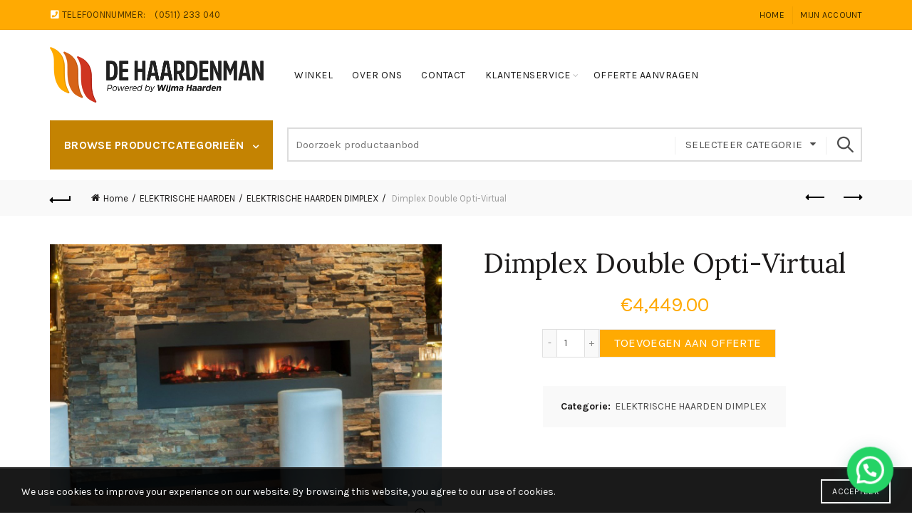

--- FILE ---
content_type: text/html; charset=UTF-8
request_url: https://dehaardenman.nl/product/electrische-haarden/elektrische-haard-dimplex/dimplex-double-opti-virtual/
body_size: 27993
content:
<!DOCTYPE html>
<html lang="nl-NL">
<head>
	<meta charset="UTF-8">
	<meta name="viewport" content="width=device-width, initial-scale=1.0, maximum-scale=1.0, user-scalable=no">
	<link rel="profile" href="https://gmpg.org/xfn/11">
	<link rel="pingback" href="https://dehaardenman.nl/xmlrpc.php">

	<title>Dimplex Double Opti-Virtual &#8211; De Haardenman</title>
<meta name='robots' content='max-image-preview:large' />
	<style>img:is([sizes="auto" i], [sizes^="auto," i]) { contain-intrinsic-size: 3000px 1500px }</style>
	<link rel='dns-prefetch' href='//fonts.googleapis.com' />
<link rel='dns-prefetch' href='//www.googletagmanager.com' />
<link rel="alternate" type="application/rss+xml" title="De Haardenman &raquo; feed" href="https://dehaardenman.nl/feed/" />
<link rel="alternate" type="application/rss+xml" title="De Haardenman &raquo; reacties feed" href="https://dehaardenman.nl/comments/feed/" />
<style id='wp-emoji-styles-inline-css' type='text/css'>

	img.wp-smiley, img.emoji {
		display: inline !important;
		border: none !important;
		box-shadow: none !important;
		height: 1em !important;
		width: 1em !important;
		margin: 0 0.07em !important;
		vertical-align: -0.1em !important;
		background: none !important;
		padding: 0 !important;
	}
</style>
<link rel='stylesheet' id='wp-block-library-css' href='https://dehaardenman.nl/wp-includes/css/dist/block-library/style.min.css?ver=6.8.3' type='text/css' media='all' />
<style id='classic-theme-styles-inline-css' type='text/css'>
/*! This file is auto-generated */
.wp-block-button__link{color:#fff;background-color:#32373c;border-radius:9999px;box-shadow:none;text-decoration:none;padding:calc(.667em + 2px) calc(1.333em + 2px);font-size:1.125em}.wp-block-file__button{background:#32373c;color:#fff;text-decoration:none}
</style>
<style id='safe-svg-svg-icon-style-inline-css' type='text/css'>
.safe-svg-cover{text-align:center}.safe-svg-cover .safe-svg-inside{display:inline-block;max-width:100%}.safe-svg-cover svg{fill:currentColor;height:100%;max-height:100%;max-width:100%;width:100%}

</style>
<style id='joinchat-button-style-inline-css' type='text/css'>
.wp-block-joinchat-button{border:none!important;text-align:center}.wp-block-joinchat-button figure{display:table;margin:0 auto;padding:0}.wp-block-joinchat-button figcaption{font:normal normal 400 .6em/2em var(--wp--preset--font-family--system-font,sans-serif);margin:0;padding:0}.wp-block-joinchat-button .joinchat-button__qr{background-color:#fff;border:6px solid #25d366;border-radius:30px;box-sizing:content-box;display:block;height:200px;margin:auto;overflow:hidden;padding:10px;width:200px}.wp-block-joinchat-button .joinchat-button__qr canvas,.wp-block-joinchat-button .joinchat-button__qr img{display:block;margin:auto}.wp-block-joinchat-button .joinchat-button__link{align-items:center;background-color:#25d366;border:6px solid #25d366;border-radius:30px;display:inline-flex;flex-flow:row nowrap;justify-content:center;line-height:1.25em;margin:0 auto;text-decoration:none}.wp-block-joinchat-button .joinchat-button__link:before{background:transparent var(--joinchat-ico) no-repeat center;background-size:100%;content:"";display:block;height:1.5em;margin:-.75em .75em -.75em 0;width:1.5em}.wp-block-joinchat-button figure+.joinchat-button__link{margin-top:10px}@media (orientation:landscape)and (min-height:481px),(orientation:portrait)and (min-width:481px){.wp-block-joinchat-button.joinchat-button--qr-only figure+.joinchat-button__link{display:none}}@media (max-width:480px),(orientation:landscape)and (max-height:480px){.wp-block-joinchat-button figure{display:none}}

</style>
<link rel='stylesheet' id='yith-ywraq-gutenberg-css' href='https://dehaardenman.nl/wp-content/plugins/yith-woocommerce-request-a-quote-premium/assets/css/ywraq-gutenberg.css?ver=3.1.6' type='text/css' media='all' />
<style id='global-styles-inline-css' type='text/css'>
:root{--wp--preset--aspect-ratio--square: 1;--wp--preset--aspect-ratio--4-3: 4/3;--wp--preset--aspect-ratio--3-4: 3/4;--wp--preset--aspect-ratio--3-2: 3/2;--wp--preset--aspect-ratio--2-3: 2/3;--wp--preset--aspect-ratio--16-9: 16/9;--wp--preset--aspect-ratio--9-16: 9/16;--wp--preset--color--black: #000000;--wp--preset--color--cyan-bluish-gray: #abb8c3;--wp--preset--color--white: #ffffff;--wp--preset--color--pale-pink: #f78da7;--wp--preset--color--vivid-red: #cf2e2e;--wp--preset--color--luminous-vivid-orange: #ff6900;--wp--preset--color--luminous-vivid-amber: #fcb900;--wp--preset--color--light-green-cyan: #7bdcb5;--wp--preset--color--vivid-green-cyan: #00d084;--wp--preset--color--pale-cyan-blue: #8ed1fc;--wp--preset--color--vivid-cyan-blue: #0693e3;--wp--preset--color--vivid-purple: #9b51e0;--wp--preset--gradient--vivid-cyan-blue-to-vivid-purple: linear-gradient(135deg,rgba(6,147,227,1) 0%,rgb(155,81,224) 100%);--wp--preset--gradient--light-green-cyan-to-vivid-green-cyan: linear-gradient(135deg,rgb(122,220,180) 0%,rgb(0,208,130) 100%);--wp--preset--gradient--luminous-vivid-amber-to-luminous-vivid-orange: linear-gradient(135deg,rgba(252,185,0,1) 0%,rgba(255,105,0,1) 100%);--wp--preset--gradient--luminous-vivid-orange-to-vivid-red: linear-gradient(135deg,rgba(255,105,0,1) 0%,rgb(207,46,46) 100%);--wp--preset--gradient--very-light-gray-to-cyan-bluish-gray: linear-gradient(135deg,rgb(238,238,238) 0%,rgb(169,184,195) 100%);--wp--preset--gradient--cool-to-warm-spectrum: linear-gradient(135deg,rgb(74,234,220) 0%,rgb(151,120,209) 20%,rgb(207,42,186) 40%,rgb(238,44,130) 60%,rgb(251,105,98) 80%,rgb(254,248,76) 100%);--wp--preset--gradient--blush-light-purple: linear-gradient(135deg,rgb(255,206,236) 0%,rgb(152,150,240) 100%);--wp--preset--gradient--blush-bordeaux: linear-gradient(135deg,rgb(254,205,165) 0%,rgb(254,45,45) 50%,rgb(107,0,62) 100%);--wp--preset--gradient--luminous-dusk: linear-gradient(135deg,rgb(255,203,112) 0%,rgb(199,81,192) 50%,rgb(65,88,208) 100%);--wp--preset--gradient--pale-ocean: linear-gradient(135deg,rgb(255,245,203) 0%,rgb(182,227,212) 50%,rgb(51,167,181) 100%);--wp--preset--gradient--electric-grass: linear-gradient(135deg,rgb(202,248,128) 0%,rgb(113,206,126) 100%);--wp--preset--gradient--midnight: linear-gradient(135deg,rgb(2,3,129) 0%,rgb(40,116,252) 100%);--wp--preset--font-size--small: 13px;--wp--preset--font-size--medium: 20px;--wp--preset--font-size--large: 36px;--wp--preset--font-size--x-large: 42px;--wp--preset--spacing--20: 0.44rem;--wp--preset--spacing--30: 0.67rem;--wp--preset--spacing--40: 1rem;--wp--preset--spacing--50: 1.5rem;--wp--preset--spacing--60: 2.25rem;--wp--preset--spacing--70: 3.38rem;--wp--preset--spacing--80: 5.06rem;--wp--preset--shadow--natural: 6px 6px 9px rgba(0, 0, 0, 0.2);--wp--preset--shadow--deep: 12px 12px 50px rgba(0, 0, 0, 0.4);--wp--preset--shadow--sharp: 6px 6px 0px rgba(0, 0, 0, 0.2);--wp--preset--shadow--outlined: 6px 6px 0px -3px rgba(255, 255, 255, 1), 6px 6px rgba(0, 0, 0, 1);--wp--preset--shadow--crisp: 6px 6px 0px rgba(0, 0, 0, 1);}:where(.is-layout-flex){gap: 0.5em;}:where(.is-layout-grid){gap: 0.5em;}body .is-layout-flex{display: flex;}.is-layout-flex{flex-wrap: wrap;align-items: center;}.is-layout-flex > :is(*, div){margin: 0;}body .is-layout-grid{display: grid;}.is-layout-grid > :is(*, div){margin: 0;}:where(.wp-block-columns.is-layout-flex){gap: 2em;}:where(.wp-block-columns.is-layout-grid){gap: 2em;}:where(.wp-block-post-template.is-layout-flex){gap: 1.25em;}:where(.wp-block-post-template.is-layout-grid){gap: 1.25em;}.has-black-color{color: var(--wp--preset--color--black) !important;}.has-cyan-bluish-gray-color{color: var(--wp--preset--color--cyan-bluish-gray) !important;}.has-white-color{color: var(--wp--preset--color--white) !important;}.has-pale-pink-color{color: var(--wp--preset--color--pale-pink) !important;}.has-vivid-red-color{color: var(--wp--preset--color--vivid-red) !important;}.has-luminous-vivid-orange-color{color: var(--wp--preset--color--luminous-vivid-orange) !important;}.has-luminous-vivid-amber-color{color: var(--wp--preset--color--luminous-vivid-amber) !important;}.has-light-green-cyan-color{color: var(--wp--preset--color--light-green-cyan) !important;}.has-vivid-green-cyan-color{color: var(--wp--preset--color--vivid-green-cyan) !important;}.has-pale-cyan-blue-color{color: var(--wp--preset--color--pale-cyan-blue) !important;}.has-vivid-cyan-blue-color{color: var(--wp--preset--color--vivid-cyan-blue) !important;}.has-vivid-purple-color{color: var(--wp--preset--color--vivid-purple) !important;}.has-black-background-color{background-color: var(--wp--preset--color--black) !important;}.has-cyan-bluish-gray-background-color{background-color: var(--wp--preset--color--cyan-bluish-gray) !important;}.has-white-background-color{background-color: var(--wp--preset--color--white) !important;}.has-pale-pink-background-color{background-color: var(--wp--preset--color--pale-pink) !important;}.has-vivid-red-background-color{background-color: var(--wp--preset--color--vivid-red) !important;}.has-luminous-vivid-orange-background-color{background-color: var(--wp--preset--color--luminous-vivid-orange) !important;}.has-luminous-vivid-amber-background-color{background-color: var(--wp--preset--color--luminous-vivid-amber) !important;}.has-light-green-cyan-background-color{background-color: var(--wp--preset--color--light-green-cyan) !important;}.has-vivid-green-cyan-background-color{background-color: var(--wp--preset--color--vivid-green-cyan) !important;}.has-pale-cyan-blue-background-color{background-color: var(--wp--preset--color--pale-cyan-blue) !important;}.has-vivid-cyan-blue-background-color{background-color: var(--wp--preset--color--vivid-cyan-blue) !important;}.has-vivid-purple-background-color{background-color: var(--wp--preset--color--vivid-purple) !important;}.has-black-border-color{border-color: var(--wp--preset--color--black) !important;}.has-cyan-bluish-gray-border-color{border-color: var(--wp--preset--color--cyan-bluish-gray) !important;}.has-white-border-color{border-color: var(--wp--preset--color--white) !important;}.has-pale-pink-border-color{border-color: var(--wp--preset--color--pale-pink) !important;}.has-vivid-red-border-color{border-color: var(--wp--preset--color--vivid-red) !important;}.has-luminous-vivid-orange-border-color{border-color: var(--wp--preset--color--luminous-vivid-orange) !important;}.has-luminous-vivid-amber-border-color{border-color: var(--wp--preset--color--luminous-vivid-amber) !important;}.has-light-green-cyan-border-color{border-color: var(--wp--preset--color--light-green-cyan) !important;}.has-vivid-green-cyan-border-color{border-color: var(--wp--preset--color--vivid-green-cyan) !important;}.has-pale-cyan-blue-border-color{border-color: var(--wp--preset--color--pale-cyan-blue) !important;}.has-vivid-cyan-blue-border-color{border-color: var(--wp--preset--color--vivid-cyan-blue) !important;}.has-vivid-purple-border-color{border-color: var(--wp--preset--color--vivid-purple) !important;}.has-vivid-cyan-blue-to-vivid-purple-gradient-background{background: var(--wp--preset--gradient--vivid-cyan-blue-to-vivid-purple) !important;}.has-light-green-cyan-to-vivid-green-cyan-gradient-background{background: var(--wp--preset--gradient--light-green-cyan-to-vivid-green-cyan) !important;}.has-luminous-vivid-amber-to-luminous-vivid-orange-gradient-background{background: var(--wp--preset--gradient--luminous-vivid-amber-to-luminous-vivid-orange) !important;}.has-luminous-vivid-orange-to-vivid-red-gradient-background{background: var(--wp--preset--gradient--luminous-vivid-orange-to-vivid-red) !important;}.has-very-light-gray-to-cyan-bluish-gray-gradient-background{background: var(--wp--preset--gradient--very-light-gray-to-cyan-bluish-gray) !important;}.has-cool-to-warm-spectrum-gradient-background{background: var(--wp--preset--gradient--cool-to-warm-spectrum) !important;}.has-blush-light-purple-gradient-background{background: var(--wp--preset--gradient--blush-light-purple) !important;}.has-blush-bordeaux-gradient-background{background: var(--wp--preset--gradient--blush-bordeaux) !important;}.has-luminous-dusk-gradient-background{background: var(--wp--preset--gradient--luminous-dusk) !important;}.has-pale-ocean-gradient-background{background: var(--wp--preset--gradient--pale-ocean) !important;}.has-electric-grass-gradient-background{background: var(--wp--preset--gradient--electric-grass) !important;}.has-midnight-gradient-background{background: var(--wp--preset--gradient--midnight) !important;}.has-small-font-size{font-size: var(--wp--preset--font-size--small) !important;}.has-medium-font-size{font-size: var(--wp--preset--font-size--medium) !important;}.has-large-font-size{font-size: var(--wp--preset--font-size--large) !important;}.has-x-large-font-size{font-size: var(--wp--preset--font-size--x-large) !important;}
:where(.wp-block-post-template.is-layout-flex){gap: 1.25em;}:where(.wp-block-post-template.is-layout-grid){gap: 1.25em;}
:where(.wp-block-columns.is-layout-flex){gap: 2em;}:where(.wp-block-columns.is-layout-grid){gap: 2em;}
:root :where(.wp-block-pullquote){font-size: 1.5em;line-height: 1.6;}
</style>
<style id='woocommerce-inline-inline-css' type='text/css'>
.woocommerce form .form-row .required { visibility: visible; }
</style>
<link rel='stylesheet' id='brands-styles-css' href='https://dehaardenman.nl/wp-content/plugins/woocommerce/assets/css/brands.css?ver=10.3.7' type='text/css' media='all' />
<link rel='stylesheet' id='basel-css-css' href='https://dehaardenman.nl./basel/style.css?ver=6.8.3' type='text/css' media='all' />
<link rel='stylesheet' id='basel-child-css-css' href='https://dehaardenman.nl./basel-child/style.css?ver=6.8.3' type='text/css' media='all' />
<link rel='stylesheet' id='yith_ywraq_frontend-css' href='https://dehaardenman.nl/wp-content/plugins/yith-woocommerce-request-a-quote-premium/assets/css/ywraq-frontend.css?ver=3.1.6' type='text/css' media='all' />
<style id='yith_ywraq_frontend-inline-css' type='text/css'>
.woocommerce .add-request-quote-button.button, .woocommerce .add-request-quote-button-addons.button, .yith-wceop-ywraq-button-wrapper .add-request-quote-button.button, .yith-wceop-ywraq-button-wrapper .add-request-quote-button-addons.button{
    background-color: #ffaa02!important;
    color: #fff!important;
}
.woocommerce .add-request-quote-button.button:hover,  .woocommerce .add-request-quote-button-addons.button:hover,.yith-wceop-ywraq-button-wrapper .add-request-quote-button.button:hover,  .yith-wceop-ywraq-button-wrapper .add-request-quote-button-addons.button:hover{
    background-color: #ffc044!important;
    color: #fff!important;
}

#ywraq_checkout_quote.button{
	background: #0066b4;
    color: #ffffff;
    border: 1px solid #ffffff;
}

#ywraq_checkout_quote.button:hover{
	background: #044a80;
    color: #ffffff;
    border: 1px solid #ffffff;
}
.woocommerce.single-product button.single_add_to_cart_button.button {margin-right: 5px;}
	.woocommerce.single-product .product .yith-ywraq-add-to-quote {display: inline-block; vertical-align: middle;margin-top: 5px;}
	
.cart button.single_add_to_cart_button, .cart a.single_add_to_cart_button{
	                 display:none!important;
	                }
</style>
<link rel='stylesheet' id='bootstrap-css' href='https://dehaardenman.nl/wp-content/themes/basel/css/bootstrap.min.css?ver=5.8.0' type='text/css' media='all' />
<link rel='stylesheet' id='basel-style-css' href='https://dehaardenman.nl/wp-content/themes/basel/css/parts/base.min.css?ver=5.8.0' type='text/css' media='all' />
<link rel='stylesheet' id='js_composer_front-css' href='https://dehaardenman.nl/wp-content/plugins/js_composer/assets/css/js_composer.min.css?ver=7.1' type='text/css' media='all' />
<link rel='stylesheet' id='vc_font_awesome_5_shims-css' href='https://dehaardenman.nl/wp-content/plugins/js_composer/assets/lib/bower/font-awesome/css/v4-shims.min.css?ver=7.1' type='text/css' media='all' />
<link rel='stylesheet' id='vc_font_awesome_5-css' href='https://dehaardenman.nl/wp-content/plugins/js_composer/assets/lib/bower/font-awesome/css/all.min.css?ver=7.1' type='text/css' media='all' />
<link rel='stylesheet' id='basel-wp-gutenberg-css' href='https://dehaardenman.nl/wp-content/themes/basel/css/parts/wp-gutenberg.min.css?ver=5.8.0' type='text/css' media='all' />
<link rel='stylesheet' id='basel-int-revolution-slider-css' href='https://dehaardenman.nl/wp-content/themes/basel/css/parts/int-revolution-slider.min.css?ver=5.8.0' type='text/css' media='all' />
<link rel='stylesheet' id='basel-int-wpbakery-base-css' href='https://dehaardenman.nl/wp-content/themes/basel/css/parts/int-wpbakery-base.min.css?ver=5.8.0' type='text/css' media='all' />
<link rel='stylesheet' id='basel-woo-base-css' href='https://dehaardenman.nl/wp-content/themes/basel/css/parts/woo-base.min.css?ver=5.8.0' type='text/css' media='all' />
<link rel='stylesheet' id='basel-woo-page-single-product-css' href='https://dehaardenman.nl/wp-content/themes/basel/css/parts/woo-page-single-product.min.css?ver=5.8.0' type='text/css' media='all' />
<link rel='stylesheet' id='basel-woo-single-product-alt-css' href='https://dehaardenman.nl/wp-content/themes/basel/css/parts/woo-single-product-alt.min.css?ver=5.8.0' type='text/css' media='all' />
<link rel='stylesheet' id='basel-header-top-bar-css' href='https://dehaardenman.nl/wp-content/themes/basel/css/parts/header-top-bar.min.css?ver=5.8.0' type='text/css' media='all' />
<link rel='stylesheet' id='basel-header-general-css' href='https://dehaardenman.nl/wp-content/themes/basel/css/parts/header-general.min.css?ver=5.8.0' type='text/css' media='all' />
<link rel='stylesheet' id='basel-page-title-css' href='https://dehaardenman.nl/wp-content/themes/basel/css/parts/page-title.min.css?ver=5.8.0' type='text/css' media='all' />
<link rel='stylesheet' id='basel-lib-owl-carousel-css' href='https://dehaardenman.nl/wp-content/themes/basel/css/parts/lib-owl-carousel.min.css?ver=5.8.0' type='text/css' media='all' />
<link rel='stylesheet' id='basel-woo-opt-add-to-cart-popup-css' href='https://dehaardenman.nl/wp-content/themes/basel/css/parts/woo-opt-add-to-cart-popup.min.css?ver=5.8.0' type='text/css' media='all' />
<link rel='stylesheet' id='basel-lib-magnific-popup-css' href='https://dehaardenman.nl/wp-content/themes/basel/css/parts/lib-magnific-popup.min.css?ver=5.8.0' type='text/css' media='all' />
<link rel='stylesheet' id='basel-el-social-icons-css' href='https://dehaardenman.nl/wp-content/themes/basel/css/parts/el-social-icons.min.css?ver=5.8.0' type='text/css' media='all' />
<link rel='stylesheet' id='basel-woo-product-loop-general-css' href='https://dehaardenman.nl/wp-content/themes/basel/css/parts/woo-product-loop-general.min.css?ver=5.8.0' type='text/css' media='all' />
<link rel='stylesheet' id='basel-woo-product-loop-alt-css' href='https://dehaardenman.nl/wp-content/themes/basel/css/parts/woo-product-loop-alt.min.css?ver=5.8.0' type='text/css' media='all' />
<link rel='stylesheet' id='basel-footer-general-css' href='https://dehaardenman.nl/wp-content/themes/basel/css/parts/footer-general.min.css?ver=5.8.0' type='text/css' media='all' />
<link rel='stylesheet' id='basel-lib-photoswipe-css' href='https://dehaardenman.nl/wp-content/themes/basel/css/parts/lib-photoswipe.min.css?ver=5.8.0' type='text/css' media='all' />
<link rel='stylesheet' id='basel-opt-scrolltotop-css' href='https://dehaardenman.nl/wp-content/themes/basel/css/parts/opt-scrolltotop.min.css?ver=5.8.0' type='text/css' media='all' />
<link rel='stylesheet' id='xts-google-fonts-css' href='//fonts.googleapis.com/css?family=Karla%3A200%2C300%2C400%2C500%2C600%2C700%2C800%2C200italic%2C300italic%2C400italic%2C500italic%2C600italic%2C700italic%2C800italic%7CLora%3A400%2C500%2C600%2C700%2C400italic%2C500italic%2C600italic%2C700italic%7CLato%3A100%2C100italic%2C300%2C300italic%2C400%2C400italic%2C700%2C700italic%2C900%2C900italic&#038;ver=5.8.0' type='text/css' media='all' />
<script type="text/template" id="tmpl-variation-template">
	<div class="woocommerce-variation-description">{{{ data.variation.variation_description }}}</div>
	<div class="woocommerce-variation-price">{{{ data.variation.price_html }}}</div>
	<div class="woocommerce-variation-availability">{{{ data.variation.availability_html }}}</div>
</script>
<script type="text/template" id="tmpl-unavailable-variation-template">
	<p role="alert">Dit product is niet beschikbaar. Kies een andere combinatie.</p>
</script>
<script type="text/javascript" src="https://dehaardenman.nl/wp-includes/js/jquery/jquery.min.js?ver=3.7.1" id="jquery-core-js"></script>
<script type="text/javascript" src="https://dehaardenman.nl/wp-includes/js/jquery/jquery-migrate.min.js?ver=3.4.1" id="jquery-migrate-js"></script>
<script type="text/javascript" src="https://dehaardenman.nl/wp-content/plugins/revslider/public/assets/js/rbtools.min.js?ver=6.6.20" async id="tp-tools-js"></script>
<script type="text/javascript" src="https://dehaardenman.nl/wp-content/plugins/revslider/public/assets/js/rs6.min.js?ver=6.6.20" async id="revmin-js"></script>
<script type="text/javascript" src="https://dehaardenman.nl/wp-content/plugins/woocommerce/assets/js/jquery-blockui/jquery.blockUI.min.js?ver=2.7.0-wc.10.3.7" id="wc-jquery-blockui-js" data-wp-strategy="defer"></script>
<script type="text/javascript" id="wc-add-to-cart-js-extra">
/* <![CDATA[ */
var wc_add_to_cart_params = {"ajax_url":"\/wp-admin\/admin-ajax.php","wc_ajax_url":"\/?wc-ajax=%%endpoint%%","i18n_view_cart":"Bekijk winkelwagen","cart_url":"https:\/\/dehaardenman.nl\/offerte-aanvragen\/","is_cart":"","cart_redirect_after_add":"no"};
/* ]]> */
</script>
<script type="text/javascript" src="https://dehaardenman.nl/wp-content/plugins/woocommerce/assets/js/frontend/add-to-cart.min.js?ver=10.3.7" id="wc-add-to-cart-js" data-wp-strategy="defer"></script>
<script type="text/javascript" src="https://dehaardenman.nl/wp-content/plugins/woocommerce/assets/js/zoom/jquery.zoom.min.js?ver=1.7.21-wc.10.3.7" id="wc-zoom-js" defer="defer" data-wp-strategy="defer"></script>
<script type="text/javascript" id="wc-single-product-js-extra">
/* <![CDATA[ */
var wc_single_product_params = {"i18n_required_rating_text":"Selecteer een waardering","i18n_rating_options":["1 van de 5 sterren","2 van de 5 sterren","3 van de 5 sterren","4 van de 5 sterren","5 van de 5 sterren"],"i18n_product_gallery_trigger_text":"Afbeeldinggalerij in volledig scherm bekijken","review_rating_required":"yes","flexslider":{"rtl":false,"animation":"slide","smoothHeight":true,"directionNav":false,"controlNav":"thumbnails","slideshow":false,"animationSpeed":500,"animationLoop":false,"allowOneSlide":false},"zoom_enabled":"","zoom_options":[],"photoswipe_enabled":"","photoswipe_options":{"shareEl":false,"closeOnScroll":false,"history":false,"hideAnimationDuration":0,"showAnimationDuration":0},"flexslider_enabled":""};
/* ]]> */
</script>
<script type="text/javascript" src="https://dehaardenman.nl/wp-content/plugins/woocommerce/assets/js/frontend/single-product.min.js?ver=10.3.7" id="wc-single-product-js" defer="defer" data-wp-strategy="defer"></script>
<script type="text/javascript" src="https://dehaardenman.nl/wp-content/plugins/woocommerce/assets/js/js-cookie/js.cookie.min.js?ver=2.1.4-wc.10.3.7" id="wc-js-cookie-js" data-wp-strategy="defer"></script>
<script type="text/javascript" id="woocommerce-js-extra">
/* <![CDATA[ */
var woocommerce_params = {"ajax_url":"\/wp-admin\/admin-ajax.php","wc_ajax_url":"\/?wc-ajax=%%endpoint%%","i18n_password_show":"Wachtwoord weergeven","i18n_password_hide":"Wachtwoord verbergen"};
/* ]]> */
</script>
<script type="text/javascript" src="https://dehaardenman.nl/wp-content/plugins/woocommerce/assets/js/frontend/woocommerce.min.js?ver=10.3.7" id="woocommerce-js" defer="defer" data-wp-strategy="defer"></script>
<script type="text/javascript" src="https://dehaardenman.nl/wp-content/plugins/js_composer/assets/js/vendors/woocommerce-add-to-cart.js?ver=7.1" id="vc_woocommerce-add-to-cart-js-js"></script>
<!--[if lt IE 9]>
<script type="text/javascript" src="https://dehaardenman.nl/wp-content/themes/basel/js/html5.min.js?ver=5.8.0" id="basel_html5shiv-js"></script>
<![endif]-->
<script type="text/javascript" src="https://dehaardenman.nl/wp-includes/js/underscore.min.js?ver=1.13.7" id="underscore-js"></script>
<script type="text/javascript" id="wp-util-js-extra">
/* <![CDATA[ */
var _wpUtilSettings = {"ajax":{"url":"\/wp-admin\/admin-ajax.php"}};
/* ]]> */
</script>
<script type="text/javascript" src="https://dehaardenman.nl/wp-includes/js/wp-util.min.js?ver=6.8.3" id="wp-util-js"></script>
<script type="text/javascript" id="wc-add-to-cart-variation-js-extra">
/* <![CDATA[ */
var wc_add_to_cart_variation_params = {"wc_ajax_url":"\/?wc-ajax=%%endpoint%%","i18n_no_matching_variations_text":"Geen producten gevonden. Kies een andere combinatie.","i18n_make_a_selection_text":"Selecteer enkele productopties voordat je dit product aan je winkelwagen toevoegt.","i18n_unavailable_text":"Dit product is niet beschikbaar. Kies een andere combinatie.","i18n_reset_alert_text":"Je selectie is opnieuw ingesteld. Selecteer eerst product-opties alvorens dit product in de winkelmand te plaatsen."};
/* ]]> */
</script>
<script type="text/javascript" src="https://dehaardenman.nl/wp-content/plugins/woocommerce/assets/js/frontend/add-to-cart-variation.min.js?ver=10.3.7" id="wc-add-to-cart-variation-js" defer="defer" data-wp-strategy="defer"></script>
<script></script><link rel="https://api.w.org/" href="https://dehaardenman.nl/wp-json/" /><link rel="alternate" title="JSON" type="application/json" href="https://dehaardenman.nl/wp-json/wp/v2/product/29642" /><link rel="EditURI" type="application/rsd+xml" title="RSD" href="https://dehaardenman.nl/xmlrpc.php?rsd" />
<meta name="generator" content="WordPress 6.8.3" />
<meta name="generator" content="WooCommerce 10.3.7" />
<link rel="canonical" href="https://dehaardenman.nl/product/electrische-haarden/elektrische-haard-dimplex/dimplex-double-opti-virtual/" />
<link rel='shortlink' href='https://dehaardenman.nl/?p=29642' />
<link rel="alternate" title="oEmbed (JSON)" type="application/json+oembed" href="https://dehaardenman.nl/wp-json/oembed/1.0/embed?url=https%3A%2F%2Fdehaardenman.nl%2Fproduct%2Felectrische-haarden%2Felektrische-haard-dimplex%2Fdimplex-double-opti-virtual%2F" />
<link rel="alternate" title="oEmbed (XML)" type="text/xml+oembed" href="https://dehaardenman.nl/wp-json/oembed/1.0/embed?url=https%3A%2F%2Fdehaardenman.nl%2Fproduct%2Felectrische-haarden%2Felektrische-haard-dimplex%2Fdimplex-double-opti-virtual%2F&#038;format=xml" />
<meta name="generator" content="Redux 4.5.8" /><meta name="generator" content="Site Kit by Google 1.170.0" /><meta name="theme-color" content="">		
		
		
							<link rel="shortcut icon" href="https://dehaardenman.nl/wp-content/uploads/2019/06/Icon.png">
			<link rel="apple-touch-icon-precomposed" sizes="152x152" href="https://dehaardenman.nl/wp-content/themes/basel/images/icons/apple-touch-icon-152x152-precomposed.png">
		        <style> 
            	
			/* Shop popup */
			
			.basel-promo-popup {
			   max-width: 900px;
			}
	
            .site-logo {
                width: 20%;
            }    

            .site-logo img {
                max-width: 300px;
                max-height: 127px;
            }    

                            .right-column {
                    width: 200px;
                }  
            
                            .basel-woocommerce-layered-nav .basel-scroll-content {
                    max-height: 280px;
                }
            
			/* header Banner */
			body .header-banner {
				height: 40px;
			}
	
			body.header-banner-display .website-wrapper {
				margin-top:40px;
			}	

            /* Topbar height configs */

			.topbar-menu ul > li {
				line-height: 42px;
			}
			
			.topbar-wrapp,
			.topbar-content:before {
				height: 42px;
			}
			
			.sticky-header-prepared.basel-top-bar-on .header-shop, 
			.sticky-header-prepared.basel-top-bar-on .header-split,
			.enable-sticky-header.basel-header-overlap.basel-top-bar-on .main-header {
				top: 42px;
			}

            /* Header height configs */

            /* Limit logo image height for according to header height */
            .site-logo img {
                max-height: 127px;
            } 

            /* And for sticky header logo also */
            .act-scroll .site-logo img,
            .header-clone .site-logo img {
                max-height: 91px;
            }   

            /* Set sticky headers height for cloned headers based on menu links line height */
            .header-clone .main-nav .menu > li > a {
                height: 91px;
                line-height: 91px;
            } 

            /* Height for switch logos */

            .sticky-header-real:not(.global-header-menu-top) .switch-logo-enable .basel-logo {
                height: 127px;
            }

            .sticky-header-real:not(.global-header-menu-top) .act-scroll .switch-logo-enable .basel-logo {
                height: 91px;
            }

            .sticky-header-real:not(.global-header-menu-top) .act-scroll .switch-logo-enable {
                transform: translateY(-91px);
            }

                            /* Header height for these layouts based on it's menu links line height */
                .main-nav .menu > li > a {
                    height: 127px;
                    line-height: 127px;
                }  
                /* The same for sticky header */
                .act-scroll .main-nav .menu > li > a {
                    height: 91px;
                    line-height: 91px;
                }  
            
            
            
            
            /* Page headings settings for heading overlap. Calculate on the header height base */

            .basel-header-overlap .title-size-default,
            .basel-header-overlap .title-size-small,
            .basel-header-overlap .title-shop.without-title.title-size-default,
            .basel-header-overlap .title-shop.without-title.title-size-small {
                padding-top: 167px;
            }


            .basel-header-overlap .title-shop.without-title.title-size-large,
            .basel-header-overlap .title-size-large {
                padding-top: 247px;
            }

            @media (max-width: 991px) {

				/* header Banner */
				body .header-banner {
					height: 40px;
				}
	
				body.header-banner-display .website-wrapper {
					margin-top:40px;
				}

	            /* Topbar height configs */
				.topbar-menu ul > li {
					line-height: 38px;
				}
				
				.topbar-wrapp,
				.topbar-content:before {
					height: 38px;
				}
				
				.sticky-header-prepared.basel-top-bar-on .header-shop, 
				.sticky-header-prepared.basel-top-bar-on .header-split,
				.enable-sticky-header.basel-header-overlap.basel-top-bar-on .main-header {
					top: 38px;
				}

                /* Set header height for mobile devices */
                .main-header .wrapp-header {
                    min-height: 60px;
                } 

                /* Limit logo image height for mobile according to mobile header height */
                .site-logo img {
                    max-height: 60px;
                }   

                /* Limit logo on sticky header. Both header real and header cloned */
                .act-scroll .site-logo img,
                .header-clone .site-logo img {
                    max-height: 60px;
                }

                /* Height for switch logos */

                .main-header .switch-logo-enable .basel-logo {
                    height: 60px;
                }

                .sticky-header-real:not(.global-header-menu-top) .act-scroll .switch-logo-enable .basel-logo {
                    height: 60px;
                }

                .sticky-header-real:not(.global-header-menu-top) .act-scroll .switch-logo-enable {
                    transform: translateY(-60px);
                }

                /* Page headings settings for heading overlap. Calculate on the MOBILE header height base */
                .basel-header-overlap .title-size-default,
                .basel-header-overlap .title-size-small,
                .basel-header-overlap .title-shop.without-title.title-size-default,
                .basel-header-overlap .title-shop.without-title.title-size-small {
                    padding-top: 80px;
                }

                .basel-header-overlap .title-shop.without-title.title-size-large,
                .basel-header-overlap .title-size-large {
                    padding-top: 120px;
                }
 
            }

                 
                    </style>
        
        
			<noscript><style>.woocommerce-product-gallery{ opacity: 1 !important; }</style></noscript>
	<meta name="google-site-verification" content="qvFWWNarFyVBtNB3G0nUUzYo9dZOurJCPhIPVk9N9as"><meta name="generator" content="Powered by WPBakery Page Builder - drag and drop page builder for WordPress."/>

<!-- Google Tag Manager snippet toegevoegd door Site Kit -->
<script type="text/javascript">
/* <![CDATA[ */

			( function( w, d, s, l, i ) {
				w[l] = w[l] || [];
				w[l].push( {'gtm.start': new Date().getTime(), event: 'gtm.js'} );
				var f = d.getElementsByTagName( s )[0],
					j = d.createElement( s ), dl = l != 'dataLayer' ? '&l=' + l : '';
				j.async = true;
				j.src = 'https://www.googletagmanager.com/gtm.js?id=' + i + dl;
				f.parentNode.insertBefore( j, f );
			} )( window, document, 'script', 'dataLayer', 'GTM-MF45HGM' );
			
/* ]]> */
</script>

<!-- Einde Google Tag Manager snippet toegevoegd door Site Kit -->
<meta name="generator" content="Powered by Slider Revolution 6.6.20 - responsive, Mobile-Friendly Slider Plugin for WordPress with comfortable drag and drop interface." />
<script>function setREVStartSize(e){
			//window.requestAnimationFrame(function() {
				window.RSIW = window.RSIW===undefined ? window.innerWidth : window.RSIW;
				window.RSIH = window.RSIH===undefined ? window.innerHeight : window.RSIH;
				try {
					var pw = document.getElementById(e.c).parentNode.offsetWidth,
						newh;
					pw = pw===0 || isNaN(pw) || (e.l=="fullwidth" || e.layout=="fullwidth") ? window.RSIW : pw;
					e.tabw = e.tabw===undefined ? 0 : parseInt(e.tabw);
					e.thumbw = e.thumbw===undefined ? 0 : parseInt(e.thumbw);
					e.tabh = e.tabh===undefined ? 0 : parseInt(e.tabh);
					e.thumbh = e.thumbh===undefined ? 0 : parseInt(e.thumbh);
					e.tabhide = e.tabhide===undefined ? 0 : parseInt(e.tabhide);
					e.thumbhide = e.thumbhide===undefined ? 0 : parseInt(e.thumbhide);
					e.mh = e.mh===undefined || e.mh=="" || e.mh==="auto" ? 0 : parseInt(e.mh,0);
					if(e.layout==="fullscreen" || e.l==="fullscreen")
						newh = Math.max(e.mh,window.RSIH);
					else{
						e.gw = Array.isArray(e.gw) ? e.gw : [e.gw];
						for (var i in e.rl) if (e.gw[i]===undefined || e.gw[i]===0) e.gw[i] = e.gw[i-1];
						e.gh = e.el===undefined || e.el==="" || (Array.isArray(e.el) && e.el.length==0)? e.gh : e.el;
						e.gh = Array.isArray(e.gh) ? e.gh : [e.gh];
						for (var i in e.rl) if (e.gh[i]===undefined || e.gh[i]===0) e.gh[i] = e.gh[i-1];
											
						var nl = new Array(e.rl.length),
							ix = 0,
							sl;
						e.tabw = e.tabhide>=pw ? 0 : e.tabw;
						e.thumbw = e.thumbhide>=pw ? 0 : e.thumbw;
						e.tabh = e.tabhide>=pw ? 0 : e.tabh;
						e.thumbh = e.thumbhide>=pw ? 0 : e.thumbh;
						for (var i in e.rl) nl[i] = e.rl[i]<window.RSIW ? 0 : e.rl[i];
						sl = nl[0];
						for (var i in nl) if (sl>nl[i] && nl[i]>0) { sl = nl[i]; ix=i;}
						var m = pw>(e.gw[ix]+e.tabw+e.thumbw) ? 1 : (pw-(e.tabw+e.thumbw)) / (e.gw[ix]);
						newh =  (e.gh[ix] * m) + (e.tabh + e.thumbh);
					}
					var el = document.getElementById(e.c);
					if (el!==null && el) el.style.height = newh+"px";
					el = document.getElementById(e.c+"_wrapper");
					if (el!==null && el) {
						el.style.height = newh+"px";
						el.style.display = "block";
					}
				} catch(e){
					console.log("Failure at Presize of Slider:" + e)
				}
			//});
		  };</script>
		<style type="text/css" id="wp-custom-css">
			.wishlist-info-widget {
	overflow: hidden;
	display: none !important;
}		</style>
		<style data-type="basel-dynamic-css">.page-title-default{background-color:#ffaa02;}.topbar-wrapp{background-color:#ffaa02;}.main-header{border-style:solid;}body, p, .widget_nav_mega_menu .menu > li > a, 
.mega-navigation .menu > li > a,
.basel-navigation .menu > li.menu-item-design-full-width .sub-sub-menu li a, 
.basel-navigation .menu > li.menu-item-design-sized .sub-sub-menu li a,
.basel-navigation .menu > li.menu-item-design-default .sub-menu li a,
.font-default
		{font-family: "Karla", Arial, Helvetica, sans-serif;}h1 a, h2 a, h3 a, h4 a, h5 a, h6 a, h1, h2, h3, h4, h5, h6, .title, table th,
.wc-tabs li a,
.masonry-filter li a,
.woocommerce .cart-empty,
.basel-navigation .menu > li.menu-item-design-full-width .sub-menu > li > a, 
.basel-navigation .menu > li.menu-item-design-sized .sub-menu > li > a,
.mega-menu-list > li > a,
fieldset legend,
table th,
.basel-empty-compare,
.compare-field,
.compare-value:before,
.color-scheme-dark .info-box-inner h1,
.color-scheme-dark .info-box-inner h2,
.color-scheme-dark .info-box-inner h3,
.color-scheme-dark .info-box-inner h4,
.color-scheme-dark .info-box-inner h5,
.color-scheme-dark .info-box-inner h6

		{font-family: "Karla", Arial, Helvetica, sans-serif;}

.product-title a,
.post-slide .entry-title a,
.category-grid-item .hover-mask h3,
.basel-search-full-screen .basel-search-inner input[type="text"],
.blog-post-loop .entry-title,
.post-title-large-image .entry-title,
.single-product-content .entry-title
		{font-family: "Lora", Arial, Helvetica, sans-serif;}.title-alt, .subtitle, .font-alt, .basel-entry-meta{font-family: "Lato", Arial, Helvetica, sans-serif;}.color-primary,.mobile-nav ul li.current-menu-item > a,.main-nav .menu > li.current-menu-item > a,.main-nav .menu > li.onepage-link.current-menu-item > a,.main-nav .menu > li > a:hover,.basel-navigation .menu>li.menu-item-design-default ul li:hover>a,.basel-navigation .menu > li.menu-item-design-full-width .sub-menu li a:hover, .basel-navigation .menu > li.menu-item-design-sized .sub-menu li a:hover,.basel-product-categories.responsive-cateogires li.current-cat > a, .basel-product-categories.responsive-cateogires li.current-cat-parent > a,.basel-product-categories.responsive-cateogires li.current-cat-ancestor > a,.basel-my-account-links a:hover:before,.mega-menu-list > li > a:hover,.mega-menu-list .sub-sub-menu li a:hover,a[href^=tel],.topbar-menu ul > li > .sub-menu-dropdown li > a:hover,.btn.btn-color-primary.btn-style-bordered,.button.btn-color-primary.btn-style-bordered,button.btn-color-primary.btn-style-bordered,.added_to_cart.btn-color-primary.btn-style-bordered,input[type=submit].btn-color-primary.btn-style-bordered,a.login-to-prices-msg,a.login-to-prices-msg:hover,.basel-dark .single-product-content .entry-summary .yith-wcwl-add-to-wishlist .yith-wcwl-wishlistaddedbrowse a:before, .basel-dark .single-product-content .entry-summary .yith-wcwl-add-to-wishlist .yith-wcwl-wishlistexistsbrowse a:before,.basel-dark .read-more-section .btn-read-more,.basel-dark .basel-load-more,.basel-dark .color-primary,.basel-hover-link .swap-elements .btn-add a,.basel-hover-link .swap-elements .btn-add a:hover,.blog-post-loop .entry-title a:hover,.blog-post-loop.sticky .entry-title:before,.post-slide .entry-title a:hover,.comments-area .reply a,.single-post-navigation a:hover,blockquote footer:before,blockquote cite,.format-quote .entry-content blockquote cite, .format-quote .entry-content blockquote cite a,.basel-entry-meta .meta-author a,.search-no-results.woocommerce .site-content:before,.search-no-results .not-found .entry-header:before,.login-form-footer .lost_password:hover,.error404 .page-title,.menu-label-new:after,.widget_shopping_cart .product_list_widget li .quantity .amount,.product_list_widget li ins .amount,.price ins > .amount,.price ins,.single-product .price,.single-product .price .amount,.popup-quick-view .price,.popup-quick-view .price .amount,.basel-products-nav .product-short .price,.basel-products-nav .product-short .price .amount,.star-rating span:before,.comment-respond .stars a:hover:after,.comment-respond .stars a.active:after,.single-product-content .comment-form .stars span a:hover,.single-product-content .comment-form .stars span a.active,.tabs-layout-accordion .basel-tab-wrapper .basel-accordion-title:hover,.tabs-layout-accordion .basel-tab-wrapper .basel-accordion-title.active,.single-product-content .woocommerce-product-details__short-description ul > li:before, .single-product-content #tab-description ul > li:before, .blog-post-loop .entry-content ul > li:before, .comments-area .comment-list li ul > li:before,.brands-list .brand-item a:hover,.footer-container .footer-widget-collapse.footer-widget-opened .widget-title:after,.sidebar-widget li a:hover, .filter-widget li a:hover,.sidebar-widget li > ul li a:hover, .filter-widget li > ul li a:hover,.basel-price-filter ul li a:hover .amount,.basel-hover-effect-4 .swap-elements > a,.basel-hover-effect-4 .swap-elements > a:hover,.product-grid-item .basel-product-cats a:hover, .product-grid-item .basel-product-brands-links a:hover,.wishlist_table tr td.product-price ins .amount,.basel-buttons .product-compare-button > a.added:before,.basel-buttons .basel-wishlist-btn > a.added:before,.single-product-content .entry-summary .yith-wcwl-add-to-wishlist a:hover,.single-product-content .container .entry-summary .yith-wcwl-add-to-wishlist a:hover:before,.single-product-content .entry-summary .yith-wcwl-add-to-wishlist .yith-wcwl-wishlistaddedbrowse a:before, .single-product-content .entry-summary .yith-wcwl-add-to-wishlist .yith-wcwl-wishlistexistsbrowse a:before,.single-product-content .entry-summary .yith-wcwl-add-to-wishlist .yith-wcwl-add-button.feid-in > a:before,.basel-sticky-btn .basel-sticky-btn-wishlist a.added, .basel-sticky-btn .basel-sticky-btn-wishlist a:hover,.single-product-content .entry-summary .wishlist-btn-wrapper a:hover,.single-product-content .entry-summary .wishlist-btn-wrapper a:hover:before,.single-product-content .entry-summary .wishlist-btn-wrapper a.added:before,.vendors-list ul li a:hover,.product-list-item .product-list-buttons .basel-wishlist-btn a:hover,.product-list-item .product-list-buttons .product-compare-button a:hover,.product-list-item .product-list-buttons .basel-wishlist-btn > a.added:before,.product-list-item .product-list-buttons .product-compare-button > a.added:before,.basel-sticky-btn .basel-sticky-btn-compare a.added, .basel-sticky-btn .basel-sticky-btn-compare a:hover,.single-product-content .entry-summary .compare-btn-wrapper a:hover,.single-product-content .entry-summary .compare-btn-wrapper a:hover:before,.single-product-content .entry-summary .compare-btn-wrapper a.added:before,.single-product-content .entry-summary .basel-sizeguide-btn:hover,.single-product-content .entry-summary .basel-sizeguide-btn:hover:before,.blog-post-loop .entry-content ul li:before,.basel-menu-price .menu-price-price,.basel-menu-price.cursor-pointer:hover .menu-price-title,.comments-area #cancel-comment-reply-link:hover,.comments-area .comment-body .comment-edit-link:hover,.popup-quick-view .entry-summary .entry-title a:hover,.wpb_text_column ul:not(.social-icons) > li:before,.widget_product_categories .basel-cats-toggle:hover,.widget_product_categories .toggle-active,.widget_product_categories li.current-cat-parent > a, .widget_product_categories li.current-cat > a,.woocommerce-checkout-review-order-table tfoot .order-total td .amount,.widget_shopping_cart .product_list_widget li .remove:hover,.basel-active-filters .widget_layered_nav_filters ul li a .amount,.title-wrapper.basel-title-color-primary .title-subtitle,.widget_shopping_cart .widget_shopping_cart_content > .total .amount,.color-scheme-light .vc_tta-tabs.vc_tta-tabs-position-top.vc_tta-style-classic .vc_tta-tab.vc_active > a,.wpb-js-composer .vc_tta.vc_general.vc_tta-style-classic .vc_tta-tab.vc_active > a{color:#FFAA02;}.wishlist-info-widget .icon-count,.compare-info-widget .icon-count,.basel-toolbar-compare .compare-count,.basel-cart-design-2 > a .basel-cart-number,.basel-cart-design-3 > a .basel-cart-number,.basel-sticky-sidebar-opener:not(.sticky-toolbar):hover,.btn.btn-color-primary,.button.btn-color-primary,button.btn-color-primary,.added_to_cart.btn-color-primary,input[type=submit].btn-color-primary,.btn.btn-color-primary:hover,.button.btn-color-primary:hover,button.btn-color-primary:hover,.added_to_cart.btn-color-primary:hover,input[type=submit].btn-color-primary:hover,.btn.btn-color-primary.btn-style-bordered:hover,.button.btn-color-primary.btn-style-bordered:hover,button.btn-color-primary.btn-style-bordered:hover,.added_to_cart.btn-color-primary.btn-style-bordered:hover,input[type=submit].btn-color-primary.btn-style-bordered:hover,.widget_shopping_cart .widget_shopping_cart_content .buttons .checkout,.widget_shopping_cart .widget_shopping_cart_content .buttons .checkout:hover,.basel-search-dropdown .basel-search-wrapper .basel-search-inner form button,.basel-search-dropdown .basel-search-wrapper .basel-search-inner form button:hover,.no-results .searchform #searchsubmit,.no-results .searchform #searchsubmit:hover,.comments-area .comment-respond input[type=submit],.comments-area .comment-respond input[type=submit]:hover,.woocommerce .cart-collaterals .cart_totals .wc-proceed-to-checkout > a.button,.woocommerce .cart-collaterals .cart_totals .wc-proceed-to-checkout > a.button:hover,.woocommerce .checkout_coupon .button,.woocommerce .checkout_coupon .button:hover,.woocommerce .place-order button,.woocommerce .place-order button:hover,.woocommerce-order-pay #order_review .button,.woocommerce-order-pay #order_review .button:hover,.woocommerce-account button[name=track],.woocommerce-account button[name=track]:hover,.woocommerce-account button[name=save_account_details],.woocommerce-account button[name=save_account_details]:hover,.woocommerce-account button[name=save_address],.woocommerce-account button[name=save_address]:hover,.search-no-results .not-found .entry-content .searchform #searchsubmit,.search-no-results .not-found .entry-content .searchform #searchsubmit:hover,.error404 .page-content > .searchform #searchsubmit,.error404 .page-content > .searchform #searchsubmit:hover,.return-to-shop .button,.return-to-shop .button:hover,.basel-hover-excerpt .btn-add a,.basel-hover-excerpt .btn-add a:hover,.basel-hover-standard .btn-add > a,.basel-hover-standard .btn-add > a:hover,.basel-price-table .basel-plan-footer > a,.basel-price-table .basel-plan-footer > a:hover,.basel-pf-btn button,.basel-pf-btn button:hover,.basel-info-box.box-style-border .info-btn-wrapper a,.basel-info-box.box-style-border .info-btn-wrapper a:hover,.basel-info-box2.box-style-border .info-btn-wrapper a,.basel-info-box2.box-style-border .info-btn-wrapper a:hover,.basel-hover-quick .woocommerce-variation-add-to-cart .button,.basel-hover-quick .woocommerce-variation-add-to-cart .button:hover,.product-list-item .product-list-buttons > a,.product-list-item .product-list-buttons > a:hover,.wpb_video_wrapper .button-play,.pswp__share--download:hover,.basel-navigation .menu > li.callto-btn > a,.basel-navigation .menu > li.callto-btn > a:hover,.basel-dark .basel-load-more:hover,.basel-dark .basel-load-more.load-on-click + .basel-load-more-loader,.basel-dark .feedback-form .wpcf7-submit,.basel-dark .mc4wp-form input[type=submit],.basel-dark .single_add_to_cart_button,.basel-dark .basel-compare-col .add_to_cart_button,.basel-dark .basel-compare-col .added_to_cart,.basel-dark .basel-sticky-btn .basel-sticky-add-to-cart,.basel-dark .single-product-content .comment-form .form-submit input[type=submit],.basel-dark .basel-registration-page .basel-switch-to-register,.basel-dark .register .button, .basel-dark .login .button,.basel-dark .lost_reset_password .button,.basel-dark .wishlist_table tr td.product-add-to-cart > .add_to_cart.button, .basel-dark .woocommerce .cart-actions .coupon .button,.basel-dark .feedback-form .wpcf7-submit:hover,.basel-dark .mc4wp-form input[type=submit]:hover,.basel-dark .single_add_to_cart_button:hover,.basel-dark .basel-compare-col .add_to_cart_button:hover,.basel-dark .basel-compare-col .added_to_cart:hover,.basel-dark .basel-sticky-btn .basel-sticky-add-to-cart:hover,.basel-dark .single-product-content .comment-form .form-submit input[type=submit]:hover,.basel-dark .basel-registration-page .basel-switch-to-register:hover, .basel-dark .register .button:hover, .basel-dark .login .button:hover, .basel-dark .lost_reset_password .button:hover, .basel-dark .wishlist_table tr td.product-add-to-cart > .add_to_cart.button:hover,.basel-dark .woocommerce .cart-actions .coupon .button:hover,.basel-stock-progress-bar .progress-bar,.widget_price_filter .ui-slider .ui-slider-handle:after,.widget_price_filter .ui-slider .ui-slider-range,.widget_tag_cloud .tagcloud a:hover,.widget_product_tag_cloud .tagcloud a:hover,div.bbp-submit-wrapper button,div.bbp-submit-wrapper button:hover,#bbpress-forums .bbp-search-form #bbp_search_submit,#bbpress-forums .bbp-search-form #bbp_search_submit:hover,body .select2-container--default .select2-results__option--highlighted[aria-selected], .basel-add-img-msg:before,.product-video-button a:hover:before, .product-360-button a:hover:before,.mobile-nav ul li .up-icon,.scrollToTop:hover,.basel-sticky-filter-btn:hover,.categories-opened li a:active,.basel-price-table .basel-plan-price,.header-categories .secondary-header .mega-navigation,.widget_nav_mega_menu,.meta-post-categories,.slider-title:before,.title-wrapper.basel-title-style-simple .title:after,.menu-label-new,.product-label.onsale,.color-scheme-light .vc_tta-tabs.vc_tta-tabs-position-top.vc_tta-style-classic .vc_tta-tab.vc_active > a span:after,.wpb-js-composer .vc_tta.vc_general.vc_tta-style-classic .vc_tta-tab.vc_active > a span:after,.portfolio-with-bg-alt .portfolio-entry:hover .entry-header > .portfolio-info{background-color:#FFAA02;}.btn.btn-color-primary,.button.btn-color-primary,button.btn-color-primary,.added_to_cart.btn-color-primary,input[type=submit].btn-color-primary,.btn.btn-color-primary:hover,.button.btn-color-primary:hover,button.btn-color-primary:hover,.added_to_cart.btn-color-primary:hover,input[type=submit].btn-color-primary:hover,.btn.btn-color-primary.btn-style-bordered:hover,.button.btn-color-primary.btn-style-bordered:hover,button.btn-color-primary.btn-style-bordered:hover,.widget_shopping_cart .widget_shopping_cart_content .buttons .checkout,.widget_shopping_cart .widget_shopping_cart_content .buttons .checkout:hover,.basel-search-dropdown .basel-search-wrapper .basel-search-inner form button,.basel-search-dropdown .basel-search-wrapper .basel-search-inner form button:hover,.comments-area .comment-respond input[type=submit],.comments-area .comment-respond input[type=submit]:hover,.sidebar-container .mc4wp-form input[type=submit],.sidebar-container .mc4wp-form input[type=submit]:hover,.footer-container .mc4wp-form input[type=submit],.footer-container .mc4wp-form input[type=submit]:hover,.filters-area .mc4wp-form input[type=submit],.filters-area .mc4wp-form input[type=submit]:hover,.woocommerce .cart-collaterals .cart_totals .wc-proceed-to-checkout > a.button,.woocommerce .cart-collaterals .cart_totals .wc-proceed-to-checkout > a.button:hover,.woocommerce .checkout_coupon .button,.woocommerce .checkout_coupon .button:hover,.woocommerce .place-order button,.woocommerce .place-order button:hover,.woocommerce-order-pay #order_review .button,.woocommerce-order-pay #order_review .button:hover,.woocommerce-account button[name=track],.woocommerce-account button[name=track]:hover,.woocommerce-account button[name=save_account_details],.woocommerce-account button[name=save_account_details]:hover,.woocommerce-account button[name=save_address],.woocommerce-account button[name=save_address]:hover,.woocommerce-page button[name=save_address]:hover,.search-no-results .not-found .entry-content .searchform #searchsubmit,.search-no-results .not-found .entry-content .searchform #searchsubmit:hover,.error404 .page-content > .searchform #searchsubmit,.error404 .page-content > .searchform #searchsubmit:hover,.no-results .searchform #searchsubmit,.no-results .searchform #searchsubmit:hover,.return-to-shop .button,.return-to-shop .button:hover,.basel-hover-excerpt .btn-add a,.basel-hover-excerpt .btn-add a:hover,.basel-hover-standard .btn-add > a,.basel-hover-standard .btn-add > a:hover,.basel-price-table .basel-plan-footer > a,.basel-price-table .basel-plan-footer > a:hover,.basel-pf-btn button,.basel-pf-btn button:hover,body .basel-info-box.box-style-border .info-btn-wrapper a,body .basel-info-box.box-style-border .info-btn-wrapper a:hover,body .basel-info-box2.box-style-border .info-btn-wrapper a,body .basel-info-box2.box-style-border .info-btn-wrapper a:hover,.basel-hover-quick .woocommerce-variation-add-to-cart .button,.basel-hover-quick .woocommerce-variation-add-to-cart .button:hover,.product-list-item .product-list-buttons > a,.product-list-item .product-list-buttons > a:hover,body .wpb_video_wrapper .button-play,.woocommerce-store-notice__dismiss-link:hover,.basel-compare-table .compare-loader:after,.basel-sticky-sidebar-opener:not(.sticky-toolbar):hover,.basel-dark .read-more-section .btn-read-more,.basel-dark .basel-load-more,.basel-dark .basel-load-more:hover,.basel-dark .feedback-form .wpcf7-submit,.basel-dark .mc4wp-form input[type=submit],.basel-dark .single_add_to_cart_button,.basel-dark .basel-compare-col .add_to_cart_button,.basel-dark .basel-compare-col .added_to_cart,.basel-dark .basel-sticky-btn .basel-sticky-add-to-cart,.basel-dark .single-product-content .comment-form .form-submit input[type=submit],.basel-dark .basel-registration-page .basel-switch-to-register,.basel-dark .register .button, .basel-dark .login .button,.basel-dark .lost_reset_password .button,.basel-dark .wishlist_table tr td.product-add-to-cart > .add_to_cart.button, .basel-dark .woocommerce .cart-actions .coupon .button,.basel-dark .feedback-form .wpcf7-submit:hover,.basel-dark .mc4wp-form input[type=submit]:hover,.basel-dark .single_add_to_cart_button:hover,.basel-dark .basel-compare-col .add_to_cart_button:hover,.basel-dark .basel-compare-col .added_to_cart:hover,.basel-dark .basel-sticky-btn .basel-sticky-add-to-cart:hover,.basel-dark .single-product-content .comment-form .form-submit input[type=submit]:hover,.basel-dark .basel-registration-page .basel-switch-to-register:hover,.basel-dark .register .button:hover, .basel-dark .login .button:hover,.basel-dark .lost_reset_password .button:hover,.basel-dark .wishlist_table tr td.product-add-to-cart > .add_to_cart.button:hover,.basel-dark .woocommerce .cart-actions .coupon .button:hover,.cookies-buttons .cookies-accept-btn:hover,.blockOverlay:after,.widget_shopping_cart li.basel-loading:after,.basel-price-table:hover,.title-shop .nav-shop ul li a:after,.widget_tag_cloud .tagcloud a:hover,.widget_product_tag_cloud .tagcloud a:hover,div.bbp-submit-wrapper button,div.bbp-submit-wrapper button:hover,#bbpress-forums .bbp-search-form #bbp_search_submit,#bbpress-forums .bbp-search-form #bbp_search_submit:hover,.basel-hover-link .swap-elements .btn-add a,.basel-hover-link .swap-elements .btn-add a:hover,.basel-hover-link .swap-elements .btn-add a.loading:after,.scrollToTop:hover, .basel-sticky-filter-btn:hover,blockquote{border-color:#FFAA02;}.with-animation .info-box-icon svg path,.single-product-content .entry-summary .basel-sizeguide-btn:hover svg{stroke:#FFAA02;}.button, 
button, 
input[type=submit],
html .yith-woocompare-widget a.button.compare,
html .basel-dark .basel-registration-page .basel-switch-to-register,
html .basel-dark .login .button,
html .basel-dark .register .button,
html .basel-dark .widget_shopping_cart .buttons a,
html .basel-dark .yith-woocompare-widget a.button.compare,
html .basel-dark .widget_price_filter .price_slider_amount .button,
html .basel-dark .woocommerce-widget-layered-nav-dropdown__submit,
html .basel-dark .basel-widget-layered-nav-dropdown__submit,
html .basel-dark .woocommerce .cart-actions input[name="update_cart"]{background-color:#ECECEC;}.button, 
button, 
input[type=submit],
html .yith-woocompare-widget a.button.compare,
html .basel-dark .basel-registration-page .basel-switch-to-register,
html .basel-dark .login .button,
html .basel-dark .register .button,
html .basel-dark .widget_shopping_cart .buttons a,
html .basel-dark .yith-woocompare-widget a.button.compare,
html .basel-dark .widget_price_filter .price_slider_amount .button,
html .basel-dark .woocommerce-widget-layered-nav-dropdown__submit,
html .basel-dark .basel-widget-layered-nav-dropdown__submit,
html .basel-dark .woocommerce .cart-actions input[name="update_cart"]{border-color:#ECECEC;}.button:hover, 
button:hover, 
input[type=submit]:hover,
html .yith-woocompare-widget a.button.compare:hover,
html .basel-dark .basel-registration-page .basel-switch-to-register:hover,
html .basel-dark .login .button:hover,
html .basel-dark .register .button:hover,
html .basel-dark .widget_shopping_cart .buttons a:hover,
html .basel-dark .yith-woocompare-widget a.button.compare:hover,
html .basel-dark .widget_price_filter .price_slider_amount .button:hover,
html .basel-dark .woocommerce-widget-layered-nav-dropdown__submit:hover,
html .basel-dark .basel-widget-layered-nav-dropdown__submit:hover,
html .basel-dark .woocommerce .cart-actions input[name="update_cart"]:hover{background-color:#FFAA02;}.button:hover, 
button:hover, 
input[type=submit]:hover,
html .yith-woocompare-widget a.button.compare:hover,
html .basel-dark .basel-registration-page .basel-switch-to-register:hover,
html .basel-dark .login .button:hover,
html .basel-dark .register .button:hover,
html .basel-dark .widget_shopping_cart .buttons a:hover,
html .basel-dark .yith-woocompare-widget a.button.compare:hover,
html .basel-dark .widget_price_filter .price_slider_amount .button:hover,
html .basel-dark .woocommerce-widget-layered-nav-dropdown__submit:hover,
html .basel-dark .basel-widget-layered-nav-dropdown__submit:hover,
html .basel-dark .woocommerce .cart-actions input[name="update_cart"]:hover{border-color:#FFAA02;}html .basel-hover-alt .btn-add>a{color:#FFAA02;}html .single_add_to_cart_button,
html .basel-sticky-btn .basel-sticky-add-to-cart,
html .woocommerce .cart-actions .coupon .button,
html .added_to_cart.btn-color-black, 
html input[type=submit].btn-color-black,
html .wishlist_table tr td.product-add-to-cart>.add_to_cart.button,
html .basel-hover-quick .quick-shop-btn > a,
html table.compare-list tr.add-to-cart td a,
html .basel-compare-col .add_to_cart_button, 
html .basel-compare-col .added_to_cart{background-color:#FFAA02;}html .single_add_to_cart_button,
html .basel-sticky-btn .basel-sticky-add-to-cart,
html .woocommerce .cart-actions .coupon .button,
html .added_to_cart.btn-color-black, 
html input[type=submit].btn-color-black,
html .wishlist_table tr td.product-add-to-cart>.add_to_cart.button,
html .basel-hover-quick .quick-shop-btn > a,
html table.compare-list tr.add-to-cart td a,
html .basel-compare-col .add_to_cart_button, 
html .basel-compare-col .added_to_cart{border-color:#FFAA02;}html .basel-hover-alt .btn-add>a:hover{color:#FFC044;}html .single_add_to_cart_button:hover,
html .basel-sticky-btn .basel-sticky-add-to-cart:hover,
html .woocommerce .cart-actions .coupon .button:hover,
html .added_to_cart.btn-color-black:hover, 
html input[type=submit].btn-color-black:hover,
html .wishlist_table tr td.product-add-to-cart>.add_to_cart.button:hover,
html .basel-hover-quick .quick-shop-btn > a:hover,
html table.compare-list tr.add-to-cart td a:hover,
html .basel-compare-col .add_to_cart_button:hover, 
html .basel-compare-col .added_to_cart:hover{background-color:#FFC044;}html .single_add_to_cart_button:hover,
html .basel-sticky-btn .basel-sticky-add-to-cart:hover,
html .woocommerce .cart-actions .coupon .button:hover,
html .added_to_cart.btn-color-black:hover, 
html input[type=submit].btn-color-black:hover,
html .wishlist_table tr td.product-add-to-cart>.add_to_cart.button:hover,
html .basel-hover-quick .quick-shop-btn > a:hover,
html table.compare-list tr.add-to-cart td a:hover,
html .basel-compare-col .add_to_cart_button:hover, 
html .basel-compare-col .added_to_cart:hover{border-color:#FFC044;}@font-face {
			font-weight: normal;
			font-style: normal;
			font-family: "simple-line-icons";
			src: url("//dehaardenman.nl/wp-content/themes/basel/fonts/Simple-Line-Icons.woff2?v=5.8.0") format("woff2"),
			url("//dehaardenman.nl/wp-content/themes/basel/fonts/Simple-Line-Icons.woff?v=5.8.0") format("woff");}@font-face {
			font-weight: normal;
			font-style: normal;
			font-family: "basel-font";
			src: url("//dehaardenman.nl/wp-content/themes/basel/fonts/basel-font.woff2?v=5.8.0") format("woff2"),
			url("//dehaardenman.nl/wp-content/themes/basel/fonts/basel-font.woff?v=5.8.0") format("woff");}.footer-container {
    width: 100%;
    border-top: #ffaa02;
    border-top-width: 1px;
    border-style: dashed;
}

.basel-product-instagram {
    padding-top: 40px;
    margin-bottom: 40px;
    border-top: 1px solid rgba(119,119,119,.17);
    display: none;
}

.single-product-content p.price {
    margin-bottom: 12px;
    /*text-decoration: line-through;
    text-decoration-color: red;*/
}

/*.basel-hover-alt.product-type-external .price, .basel-hover-alt.product-type-grouped .price, .basel-hover-alt.purchasable .price {
    margin-bottom: 0;
    text-decoration: line-through;
    text-decoration-color: red;
}*/

.shopping-cart>a .amount {
    font-weight: 700;
    display: none;
}
.hover-mask {
    display: none!important;
}


/*.amount {
    color: #949494;
    text-decoration: line-through;
    text-decoration-color: red;
}*/

.shop_table td.product-price>span {
    text-decoration: line-through;
     text-decoration-color: red;
}

.shop_table td.product-subtotal span{
    text-decoration: line-through;
     text-decoration-color: red;
}
.price .add_line_strock, .add_line_strock	{text-decoration:line-through;text-decoration-color:red;}

.widget_shopping_cart .total .amount {
    text-decoration: line-through;
     text-decoration-color: red;
}

div.term-description {
     width:100%; /*width of your image*/
   height:auto; /*height of your image*/
   content:url(https://www.dehaardenman.nl/wp-content/uploads/2019/10/Stookdag-11-copy-1.jpg);
      margin:0; /* If you want no margin */
     padding:0; /*if your want to padding */
}@media (min-width: 1025px) { .scrollToTop {

    right: 103px!important;
} }@media (min-width: 768px) and (max-width: 1024px) {.scrollToTop {

    display: none!important;
} }@media (min-width: 577px) and (max-width: 767px) { .scrollToTop {

    display:none;!important;
} }@media (max-width: 576px) { .scrollToTop {

    display:none;!important;
} }</style><noscript><style> .wpb_animate_when_almost_visible { opacity: 1; }</style></noscript></head>

<body data-rsssl=1 class="wp-singular product-template-default single single-product postid-29642 wp-theme-basel wp-child-theme-basel_child theme-basel woocommerce woocommerce-page woocommerce-no-js wrapper-full-width global-cart-design-disable global-search-full-screen global-header-categories mobile-nav-from-left basel-product-design-alt basel-light catalog-mode-off categories-accordion-on global-wishlist-enable basel-top-bar-on basel-ajax-shop-on basel-ajax-search-on enable-sticky-header sticky-header-clone offcanvas-sidebar-mobile offcanvas-sidebar-tablet wpb-js-composer js-comp-ver-7.1 vc_responsive">
			<!-- Google Tag Manager (noscript) snippet toegevoegd door Site Kit -->
		<noscript>
			<iframe src="https://www.googletagmanager.com/ns.html?id=GTM-MF45HGM" height="0" width="0" style="display:none;visibility:hidden"></iframe>
		</noscript>
		<!-- Einde Google Tag Manager (noscript) snippet toegevoegd door Site Kit -->
						<div class="login-form-side woocommerce">
				<div class="widget-heading">
					<span class="widget-title">Sign in</span>
					<a href="#" rel="nofollow" class="widget-close">close</a>
				</div>
				
				<div class="login-form">
							<form method="post" class="login woocommerce-form woocommerce-form-login " action="https://dehaardenman.nl/my-account/" >

			
			
			<p class="woocommerce-FormRow woocommerce-FormRow--wide form-row form-row-wide form-row-username">
				<label for="username">Username or email&nbsp;<span class="required">*</span></label>
				<input type="text" class="woocommerce-Input woocommerce-Input--text input-text" name="username" id="username" autocomplete="username" value="" />
			</p>
			<p class="woocommerce-FormRow woocommerce-FormRow--wide form-row form-row-wide form-row-password">
				<label for="password">Password&nbsp;<span class="required">*</span></label>
				<input class="woocommerce-Input woocommerce-Input--text input-text" type="password" name="password" id="password" autocomplete="current-password" />
			</p>

			
			<p class="form-row">
				<input type="hidden" id="woocommerce-login-nonce" name="woocommerce-login-nonce" value="c91cb5c686" /><input type="hidden" name="_wp_http_referer" value="/product/electrische-haarden/elektrische-haard-dimplex/dimplex-double-opti-virtual/" />								<button type="submit" class="woocommerce-button button woocommerce-form-login__submit" name="login" value="Log in">Log in</button>
			</p>

			<div class="login-form-footer">
				<a href="https://dehaardenman.nl/my-account/lost-password/" class="woocommerce-LostPassword lost_password">Lost your password?</a>
				<label class="woocommerce-form__label woocommerce-form__label-for-checkbox woocommerce-form-login__rememberme">
					<input class="woocommerce-form__input woocommerce-form__input-checkbox" name="rememberme" type="checkbox" value="forever" /> <span>Remember me</span>
				</label>
			</div>
			
			
			
		</form>

						</div>
				
				<div class="register-question">
					<span class="create-account-text">No account yet?</span>
					<a class="btn btn-style-link" href="https://dehaardenman.nl/my-account/?action=register">Create an Account</a>
				</div>
			</div>
						<div class="mobile-nav">
											<form role="search" method="get" id="searchform" class="searchform  basel-ajax-search" action="https://dehaardenman.nl/"  data-thumbnail="1" data-price="1" data-count="5" data-post_type="product" data-symbols_count="3" data-sku="0">
				<div>
					<label class="screen-reader-text">Search for:</label>
					<input type="text" class="search-field" placeholder="Doorzoek productaanbod" value="" name="s" id="s" />
					<input type="hidden" name="post_type" id="post_type" value="product">
										<button type="submit" id="searchsubmit" class="" value="Search">Search</button>
				</div>
			</form>
			<div class="search-results-wrapper"><div class="basel-scroll"><div class="basel-search-results basel-scroll-content"></div></div></div>
		<div class="menu-home-container"><ul id="menu-home" class="site-mobile-menu"><li id="menu-item-4765" class="menu-item menu-item-type-post_type menu-item-object-page current_page_parent menu-item-4765 menu-item-design-default item-event-hover"><a href="https://dehaardenman.nl/winkel/">Winkel</a></li>
<li id="menu-item-1278" class="menu-item menu-item-type-post_type menu-item-object-page menu-item-1278 menu-item-design-default item-event-hover"><a href="https://dehaardenman.nl/over-ons/">Over ons</a></li>
<li id="menu-item-12" class="menu-item menu-item-type-post_type menu-item-object-page menu-item-12 menu-item-design-default item-event-hover"><a href="https://dehaardenman.nl/contact/">Contact</a></li>
<li id="menu-item-1330" class="menu-item menu-item-type-custom menu-item-object-custom menu-item-has-children menu-item-1330 menu-item-design-default item-event-hover"><a href="#">Klantenservice</a>
<div class="sub-menu-dropdown color-scheme-dark">

<div class="container">

<ul class="sub-menu color-scheme-dark">
	<li id="menu-item-1336" class="menu-item menu-item-type-post_type menu-item-object-page menu-item-1336 menu-item-design-default item-event-hover"><a href="https://dehaardenman.nl/leveren/">Leveren</a></li>
	<li id="menu-item-1335" class="menu-item menu-item-type-post_type menu-item-object-page menu-item-1335 menu-item-design-default item-event-hover"><a href="https://dehaardenman.nl/retourneren/">Retourneren</a></li>
	<li id="menu-item-1334" class="menu-item menu-item-type-post_type menu-item-object-page menu-item-1334 menu-item-design-default item-event-hover"><a href="https://dehaardenman.nl/installatie/">Installatie</a></li>
	<li id="menu-item-1333" class="menu-item menu-item-type-post_type menu-item-object-page menu-item-1333 menu-item-design-default item-event-hover"><a href="https://dehaardenman.nl/garantie/">Garantie</a></li>
	<li id="menu-item-1332" class="menu-item menu-item-type-post_type menu-item-object-page menu-item-1332 menu-item-design-default item-event-hover"><a href="https://dehaardenman.nl/service/">Service</a></li>
	<li id="menu-item-1331" class="menu-item menu-item-type-post_type menu-item-object-page menu-item-1331 menu-item-design-default item-event-hover"><a href="https://dehaardenman.nl/ce-keurmerk/">CE-keurmerk</a></li>
</ul>
</div>
</div>
</li>
<li id="menu-item-175712" class="menu-item menu-item-type-post_type menu-item-object-page menu-item-175712 menu-item-design-default item-event-hover"><a href="https://dehaardenman.nl/offerte-aanvragen/">Offerte Aanvragen</a></li>
</ul></div>			<div class="header-links my-account-with-text">
				<ul>
												<li class="wishlist"><a href="https://dehaardenman.nl/product/electrische-haarden/elektrische-haard-dimplex/dimplex-double-opti-virtual/">Wishlist</a></li>
									</ul>		
			</div>
					</div><!--END MOBILE-NAV-->
		<div class="website-wrapper">
					<div class="topbar-wrapp color-scheme-dark">
			<div class="container">
				<div class="topbar-content">
					<div class="top-bar-left">
						
													<i class="fa fa-phone-square" style="color:white"> </i> TELEFOONNUMMER: <span style="margin-left:10px">(0511) 233 040</span>												
						
					</div>
					<div class="top-bar-right">
						<div class="topbar-menu">
							<div class="menu-top-menu-container"><ul id="menu-top-menu" class="menu"><li id="menu-item-1452" class="menu-item menu-item-type-post_type menu-item-object-page menu-item-home menu-item-1452 menu-item-design-default item-event-hover"><a href="https://dehaardenman.nl/">Home</a></li>
<li id="menu-item-1451" class="menu-item menu-item-type-post_type menu-item-object-page menu-item-1451 menu-item-design-default item-event-hover"><a href="https://dehaardenman.nl/mijn-account/">Mijn account</a></li>
</ul></div>						</div>
					</div>
				</div>
			</div>
		</div> <!--END TOP HEADER-->
	
	
	<!-- HEADER -->
	<header class="main-header header-has-no-bg header-categories icons-design-line color-scheme-dark">

		<div class="container">
<div class="wrapp-header">
			<div class="site-logo">
				<div class="basel-logo-wrap switch-logo-enable">
					<a href="https://dehaardenman.nl/" class="basel-logo basel-main-logo" rel="home">
						<img src="https://dehaardenman.nl/wp-content/uploads/2020/09/DeHaardenman_Logo.png" alt="De Haardenman" />					</a>
																	<a href="https://dehaardenman.nl/" class="basel-logo basel-sticky-logo" rel="home">
							<img src="https://dehaardenman.nl/wp-content/uploads/2020/09/DeHaardenman_Logo.png" alt="De Haardenman" />						</a>
									</div>
			</div>
					<div class="main-nav site-navigation basel-navigation menu-center" role="navigation">
				<div class="menu-home-container"><ul id="menu-home-1" class="menu"><li class="menu-item menu-item-type-post_type menu-item-object-page current_page_parent menu-item-4765 menu-item-design-default item-event-hover"><a href="https://dehaardenman.nl/winkel/">Winkel</a></li>
<li class="menu-item menu-item-type-post_type menu-item-object-page menu-item-1278 menu-item-design-default item-event-hover"><a href="https://dehaardenman.nl/over-ons/">Over ons</a></li>
<li class="menu-item menu-item-type-post_type menu-item-object-page menu-item-12 menu-item-design-default item-event-hover"><a href="https://dehaardenman.nl/contact/">Contact</a></li>
<li class="menu-item menu-item-type-custom menu-item-object-custom menu-item-has-children menu-item-1330 menu-item-design-default item-event-hover"><a href="#">Klantenservice</a>
<div class="sub-menu-dropdown color-scheme-dark">

<div class="container">

<ul class="sub-menu color-scheme-dark">
	<li class="menu-item menu-item-type-post_type menu-item-object-page menu-item-1336 menu-item-design-default item-event-hover"><a href="https://dehaardenman.nl/leveren/">Leveren</a></li>
	<li class="menu-item menu-item-type-post_type menu-item-object-page menu-item-1335 menu-item-design-default item-event-hover"><a href="https://dehaardenman.nl/retourneren/">Retourneren</a></li>
	<li class="menu-item menu-item-type-post_type menu-item-object-page menu-item-1334 menu-item-design-default item-event-hover"><a href="https://dehaardenman.nl/installatie/">Installatie</a></li>
	<li class="menu-item menu-item-type-post_type menu-item-object-page menu-item-1333 menu-item-design-default item-event-hover"><a href="https://dehaardenman.nl/garantie/">Garantie</a></li>
	<li class="menu-item menu-item-type-post_type menu-item-object-page menu-item-1332 menu-item-design-default item-event-hover"><a href="https://dehaardenman.nl/service/">Service</a></li>
	<li class="menu-item menu-item-type-post_type menu-item-object-page menu-item-1331 menu-item-design-default item-event-hover"><a href="https://dehaardenman.nl/ce-keurmerk/">CE-keurmerk</a></li>
</ul>
</div>
</div>
</li>
<li class="menu-item menu-item-type-post_type menu-item-object-page menu-item-175712 menu-item-design-default item-event-hover"><a href="https://dehaardenman.nl/offerte-aanvragen/">Offerte Aanvragen</a></li>
</ul></div>			</div><!--END MAIN-NAV-->
		<div class="right-column">
			<div class="wishlist-info-widget">
				<a href="https://dehaardenman.nl/product/electrische-haarden/elektrische-haard-dimplex/dimplex-double-opti-virtual/">
					Wishlist 
											<span class="wishlist-count icon-count">0</span>
									</a>
			</div>
					<div class="mobile-nav-icon">
				<span class="basel-burger"></span>
			</div><!--END MOBILE-NAV-ICON-->
		</div>
</div>
</div>
<div class="secondary-header">
<div class="container">
			<div class="mega-navigation  show-on-hover" role="navigation">
				<span class="menu-opener"><span class="burger-icon"></span>Browse Productcategorieën<span class="arrow-opener"></span></span>
				<div class="categories-menu-dropdown basel-navigation">
					<div class="menu-categories-container"><ul id="menu-categories" class="menu"><li id="menu-item-3659" class="menu-item menu-item-type-taxonomy menu-item-object-product_cat current-product-ancestor menu-item-has-children menu-item-3659 menu-item-design-default item-event-hover"><a href="https://dehaardenman.nl/haarden/electrische-haarden/">ELEKTRISCHE HAARDEN</a>
<div class="sub-menu-dropdown color-scheme-dark">

<div class="container">

<ul class="sub-menu color-scheme-dark">
	<li id="menu-item-3661" class="menu-item menu-item-type-taxonomy menu-item-object-product_cat menu-item-3661 menu-item-design-default item-event-hover"><a href="https://dehaardenman.nl/haarden/electrische-haarden/elektrische-haarden-faber/">ELEKTRISCHE HAARDEN FABER</a></li>
</ul>
</div>
</div>
</li>
<li id="menu-item-3662" class="menu-item menu-item-type-taxonomy menu-item-object-product_cat menu-item-has-children menu-item-3662 menu-item-design-default item-event-hover menu-item-has-children"><a href="https://dehaardenman.nl/haarden/gashaarden/">GASHAARDEN</a>
<div class="sub-menu-dropdown color-scheme-dark">

<div class="container">

<ul class="sub-menu color-scheme-dark">
	<li id="menu-item-3663" class="menu-item menu-item-type-taxonomy menu-item-object-product_cat menu-item-3663 menu-item-design-default item-event-hover"><a href="https://dehaardenman.nl/haarden/gashaarden/gashaard-faber-2/">GASHAARD FABER</a></li>
	<li id="menu-item-3664" class="menu-item menu-item-type-taxonomy menu-item-object-product_cat menu-item-3664 menu-item-design-default item-event-hover"><a href="https://dehaardenman.nl/haarden/gashaarden/gashaard-wanders/">GASHAARD WANDERS</a></li>
</ul>
</div>
</div>
</li>
<li id="menu-item-3665" class="menu-item menu-item-type-taxonomy menu-item-object-product_cat menu-item-has-children menu-item-3665 menu-item-design-default item-event-hover"><a href="https://dehaardenman.nl/haarden/houtkachels/">HOUTKACHELS</a>
<div class="sub-menu-dropdown color-scheme-dark">

<div class="container">

<ul class="sub-menu color-scheme-dark">
	<li id="menu-item-3666" class="menu-item menu-item-type-taxonomy menu-item-object-product_cat menu-item-3666 menu-item-design-default item-event-hover"><a href="https://dehaardenman.nl/haarden/houtkachels/houtkachel-altech/">HOUTKACHEL ALTECH</a></li>
	<li id="menu-item-3667" class="menu-item menu-item-type-taxonomy menu-item-object-product_cat menu-item-3667 menu-item-design-default item-event-hover"><a href="https://dehaardenman.nl/haarden/houtkachels/houtkachel-dovre/">HOUTKACHEL DOVRE</a></li>
	<li id="menu-item-3670" class="menu-item menu-item-type-taxonomy menu-item-object-product_cat menu-item-3670 menu-item-design-default item-event-hover"><a href="https://dehaardenman.nl/haarden/houtkachels/houtkachel-jotul/">HOUTKACHEL JøTUL</a></li>
	<li id="menu-item-3671" class="menu-item menu-item-type-taxonomy menu-item-object-product_cat menu-item-3671 menu-item-design-default item-event-hover"><a href="https://dehaardenman.nl/haarden/houtkachels/houtkachel-jydepejsen/">HOUTKACHEL JYDEPEJSEN</a></li>
	<li id="menu-item-3673" class="menu-item menu-item-type-taxonomy menu-item-object-product_cat menu-item-3673 menu-item-design-default item-event-hover"><a href="https://dehaardenman.nl/haarden/houtkachels/houtkachel-nordpeis/">HOUTKACHEL NORDPEIS</a></li>
	<li id="menu-item-3674" class="menu-item menu-item-type-taxonomy menu-item-object-product_cat menu-item-3674 menu-item-design-default item-event-hover"><a href="https://dehaardenman.nl/haarden/houtkachels/houtkachel-varde/">HOUTKACHEL VARDE</a></li>
	<li id="menu-item-3675" class="menu-item menu-item-type-taxonomy menu-item-object-product_cat menu-item-3675 menu-item-design-default item-event-hover"><a href="https://dehaardenman.nl/haarden/houtkachels/houtkachel-wanders/">HOUTKACHEL WANDERS</a></li>
</ul>
</div>
</div>
</li>
<li id="menu-item-3676" class="menu-item menu-item-type-taxonomy menu-item-object-product_cat menu-item-has-children menu-item-3676 menu-item-design-default item-event-hover"><a href="https://dehaardenman.nl/haarden/pelletkachel/">PELLETKACHELS</a>
<div class="sub-menu-dropdown color-scheme-dark">

<div class="container">

<ul class="sub-menu color-scheme-dark">
	<li id="menu-item-3678" class="menu-item menu-item-type-taxonomy menu-item-object-product_cat menu-item-3678 menu-item-design-default item-event-hover"><a href="https://dehaardenman.nl/haarden/pelletkachel/pelletkachel-edilkamin/">PELLETKACHEL EDILKAMIN</a></li>
	<li id="menu-item-3679" class="menu-item menu-item-type-taxonomy menu-item-object-product_cat menu-item-3679 menu-item-design-default item-event-hover"><a href="https://dehaardenman.nl/haarden/pelletkachel/pelletkachel-italiana-camini/">PELLETKACHEL ITALIANA CAMINI</a></li>
	<li id="menu-item-3681" class="menu-item menu-item-type-taxonomy menu-item-object-product_cat menu-item-3681 menu-item-design-default item-event-hover"><a href="https://dehaardenman.nl/haarden/pelletkachel/pelletkachel-ravelli/">PELLETKACHEL RAVELLI</a></li>
</ul>
</div>
</div>
</li>
</ul></div>				</div>
			</div>
		<div class="search-extended">			<form role="search" method="get" id="searchform" class="searchform  has-categories-dropdown basel-ajax-search" action="https://dehaardenman.nl/"  data-thumbnail="1" data-price="1" data-count="5" data-post_type="product" data-symbols_count="3" data-sku="0">
				<div>
					<label class="screen-reader-text">Search for:</label>
					<input type="text" class="search-field" placeholder="Doorzoek productaanbod" value="" name="s" id="s" />
					<input type="hidden" name="post_type" id="post_type" value="product">
								<div class="search-by-category input-dropdown">
				<div class="input-dropdown-inner">
					<input type="hidden" name="product_cat" value="0">
					<a href="#" rel="nofollow" data-val="0">Selecteer categorie</a>
					<ul class="dropdown-list" style="display:none;">
						<li style="display:none;"><a href="#" rel="nofollow" data-val="0">Selecteer categorie</a></li>
							<li class="cat-item cat-item-77 "><a class="pf-value" href="https://dehaardenman.nl/haarden/electrische-haarden/" data-val="electrische-haarden" data-title="ELEKTRISCHE HAARDEN" >ELEKTRISCHE HAARDEN</a>
<ul class='children'>
	<li class="cat-item cat-item-382 "><a class="pf-value" href="https://dehaardenman.nl/haarden/electrische-haarden/elektrische-haarden-charlton-jenrick/" data-val="elektrische-haarden-charlton-jenrick" data-title="ELEKTRISCHE HAARDEN CHARLTON &amp; JENRICK" >ELEKTRISCHE HAARDEN CHARLTON &amp; JENRICK</a>
</li>
	<li class="cat-item cat-item-128 "><a class="pf-value" href="https://dehaardenman.nl/haarden/electrische-haarden/elektrische-haard-dimplex/" data-val="elektrische-haard-dimplex" data-title="ELEKTRISCHE HAARDEN DIMPLEX" >ELEKTRISCHE HAARDEN DIMPLEX</a>
</li>
</ul>
</li>
	<li class="cat-item cat-item-111 "><a class="pf-value" href="https://dehaardenman.nl/haarden/gashaarden/" data-val="gashaarden" data-title="GASHAARDEN" >GASHAARDEN</a>
<ul class='children'>
	<li class="cat-item cat-item-377 "><a class="pf-value" href="https://dehaardenman.nl/haarden/gashaarden/gashaard-element4/" data-val="gashaard-element4" data-title="GASHAARD ELEMENT4" >GASHAARD ELEMENT4</a>
</li>
</ul>
</li>
	<li class="cat-item cat-item-84 "><a class="pf-value" href="https://dehaardenman.nl/haarden/houtkachels/" data-val="houtkachels" data-title="HOUTKACHELS" >HOUTKACHELS</a>
<ul class='children'>
	<li class="cat-item cat-item-86 "><a class="pf-value" href="https://dehaardenman.nl/haarden/houtkachels/houtkachel-altech/" data-val="houtkachel-altech" data-title="HOUTKACHEL ALTECH" >HOUTKACHEL ALTECH</a>
</li>
	<li class="cat-item cat-item-114 "><a class="pf-value" href="https://dehaardenman.nl/haarden/houtkachels/houtkachel-charlton-jenrick/" data-val="houtkachel-charlton-jenrick" data-title="HOUTKACHEL CHARLTON &amp; JENRICK" >HOUTKACHEL CHARLTON &amp; JENRICK</a>
</li>
	<li class="cat-item cat-item-85 "><a class="pf-value" href="https://dehaardenman.nl/haarden/houtkachels/houtkachel-dovre/" data-val="houtkachel-dovre" data-title="HOUTKACHEL DOVRE" >HOUTKACHEL DOVRE</a>
</li>
	<li class="cat-item cat-item-133 "><a class="pf-value" href="https://dehaardenman.nl/haarden/houtkachels/helex-houthaarden/" data-val="helex-houthaarden" data-title="HOUTKACHEL HELEX" >HOUTKACHEL HELEX</a>
</li>
	<li class="cat-item cat-item-89 "><a class="pf-value" href="https://dehaardenman.nl/haarden/houtkachels/houtkachel-jydepejsen/" data-val="houtkachel-jydepejsen" data-title="HOUTKACHEL JYDEPEJSEN" >HOUTKACHEL JYDEPEJSEN</a>
</li>
	<li class="cat-item cat-item-365 "><a class="pf-value" href="https://dehaardenman.nl/haarden/houtkachels/houtkachel-nestor-martin/" data-val="houtkachel-nestor-martin" data-title="HOUTKACHEL NESTOR MARTIN" >HOUTKACHEL NESTOR MARTIN</a>
</li>
	<li class="cat-item cat-item-121 "><a class="pf-value" href="https://dehaardenman.nl/haarden/houtkachels/houtkachel-olsberg/" data-val="houtkachel-olsberg" data-title="HOUTKACHEL OLSBERG" >HOUTKACHEL OLSBERG</a>
</li>
	<li class="cat-item cat-item-366 "><a class="pf-value" href="https://dehaardenman.nl/haarden/houtkachels/houtkachel-spartherm/" data-val="houtkachel-spartherm" data-title="HOUTKACHEL SPARTHERM" >HOUTKACHEL SPARTHERM</a>
</li>
</ul>
</li>
	<li class="cat-item cat-item-110 "><a class="pf-value" href="https://dehaardenman.nl/haarden/pelletkachel/" data-val="pelletkachel" data-title="PELLETKACHELS" >PELLETKACHELS</a>
<ul class='children'>
	<li class="cat-item cat-item-131 "><a class="pf-value" href="https://dehaardenman.nl/haarden/pelletkachel/pelletkachel-altech/" data-val="pelletkachel-altech" data-title="PELLETKACHEL ALTECH" >PELLETKACHEL ALTECH</a>
</li>
	<li class="cat-item cat-item-472 "><a class="pf-value" href="https://dehaardenman.nl/haarden/pelletkachel/pelletkachel-duroflame/" data-val="pelletkachel-duroflame" data-title="PELLETKACHEL DUROFLAME" >PELLETKACHEL DUROFLAME</a>
</li>
	<li class="cat-item cat-item-99 "><a class="pf-value" href="https://dehaardenman.nl/haarden/pelletkachel/pelletkachel-edilkamin/" data-val="pelletkachel-edilkamin" data-title="PELLETKACHEL EDILKAMIN" >PELLETKACHEL EDILKAMIN</a>
</li>
	<li class="cat-item cat-item-384 "><a class="pf-value" href="https://dehaardenman.nl/haarden/pelletkachel/pelletkachel-thermorossi/" data-val="pelletkachel-thermorossi" data-title="PELLETKACHEL THERMOROSSI" >PELLETKACHEL THERMOROSSI</a>
</li>
</ul>
</li>
					</ul>
				</div>
			</div>
								<button type="submit" id="searchsubmit" class="" value="Search">Search</button>
				</div>
			</form>
			<div class="search-results-wrapper"><div class="basel-scroll"><div class="basel-search-results basel-scroll-content"></div></div></div>
		</div></div>
</div>

	</header><!--END MAIN HEADER-->

	<div class="clear"></div>
	
						<div class="main-page-wrapper">
		
		
		<!-- MAIN CONTENT AREA -->
				<div class="container-fluid">
			<div class="row">
		
	<div class="site-content shop-content-area col-sm-12 content-with-products description-area-before" role="main">
		
			
<div class="single-breadcrumbs-wrapper">
	<div class="container">
					<a href="javascript:baselThemeModule.backHistory()" class="basel-back-btn basel-tooltip"><span>Back</span></a>
		<nav class="woocommerce-breadcrumb" aria-label="Breadcrumb"><a href="https://dehaardenman.nl">Home</a><a href="https://dehaardenman.nl/haarden/electrische-haarden/">ELEKTRISCHE HAARDEN</a><a href="https://dehaardenman.nl/haarden/electrische-haarden/elektrische-haard-dimplex/">ELEKTRISCHE HAARDEN DIMPLEX</a><span class="breadcrumb-last"> Dimplex Double Opti-Virtual</span></nav>								<div class="basel-products-nav">
								<div class="product-btn product-prev">
					<a href="https://dehaardenman.nl/product/electrische-haarden/elektrische-haard-dimplex/dimplex-opti-myst-3-step-elektrische-haard/">Previous product<span></span></a>
					<div class="wrapper-short">
						<div class="product-short">
							<a href="https://dehaardenman.nl/product/electrische-haarden/elektrische-haard-dimplex/dimplex-opti-myst-3-step-elektrische-haard/" class="product-thumb">
								<img width="600" height="600" src="https://dehaardenman.nl/wp-content/uploads/2019/11/baseopt-myst3step_1-2-600x600.jpg" class="attachment-woocommerce_thumbnail size-woocommerce_thumbnail" alt="Dimplex Opti-myst 3 step elektrische haard" decoding="async" srcset="https://dehaardenman.nl/wp-content/uploads/2019/11/baseopt-myst3step_1-2-600x600.jpg 600w, https://dehaardenman.nl/wp-content/uploads/2019/11/baseopt-myst3step_1-2-150x150.jpg 150w, https://dehaardenman.nl/wp-content/uploads/2019/11/baseopt-myst3step_1-2-45x45.jpg 45w, https://dehaardenman.nl/wp-content/uploads/2019/11/baseopt-myst3step_1-2-100x100.jpg 100w" sizes="(max-width: 600px) 100vw, 600px" />							</a>
							<a href="https://dehaardenman.nl/product/electrische-haarden/elektrische-haard-dimplex/dimplex-opti-myst-3-step-elektrische-haard/" class="product-title">
								Dimplex Opti-myst 3 step elektrische haard							</a>
							<span class="price">
								<span class="woocommerce-Price-amount amount"><span class="woocommerce-Price-currencySymbol">&euro;</span>2,479.00</span>							</span>
						</div>
					</div>
				</div>
				
								<div class="product-btn product-next">
					<a href="https://dehaardenman.nl/product/electrische-haarden/elektrische-haard-dimplex/dimplex-single-opti-virtual/">Next product<span></span></a>
					<div class="wrapper-short">
						<div class="product-short">
							<a href="https://dehaardenman.nl/product/electrische-haarden/elektrische-haard-dimplex/dimplex-single-opti-virtual/" class="product-thumb">
								<img width="600" height="600" src="https://dehaardenman.nl/wp-content/uploads/2019/11/basesinglevirtualfaber_1-2-600x600.jpg" class="attachment-woocommerce_thumbnail size-woocommerce_thumbnail" alt="Dimplex Single Opti-Virtual" decoding="async" srcset="https://dehaardenman.nl/wp-content/uploads/2019/11/basesinglevirtualfaber_1-2-600x600.jpg 600w, https://dehaardenman.nl/wp-content/uploads/2019/11/basesinglevirtualfaber_1-2-150x150.jpg 150w, https://dehaardenman.nl/wp-content/uploads/2019/11/basesinglevirtualfaber_1-2-45x45.jpg 45w, https://dehaardenman.nl/wp-content/uploads/2019/11/basesinglevirtualfaber_1-2-100x100.jpg 100w" sizes="(max-width: 600px) 100vw, 600px" />							</a>
							<a href="https://dehaardenman.nl/product/electrische-haarden/elektrische-haard-dimplex/dimplex-single-opti-virtual/" class="product-title">
								Dimplex Single Opti-Virtual							</a>
							<span class="price">
								<span class="woocommerce-Price-amount amount"><span class="woocommerce-Price-currencySymbol">&euro;</span>2,379.00</span>							</span>
						</div>
					</div>
				</div>
							</div>
					</div>
</div>

<div class="container">
	<div class="woocommerce-notices-wrapper"></div></div>
<div id="product-29642" class="single-product-page single-product-content product-design-alt product-with-attachments post-0 post type-post status-publish format-standard has-post-thumbnail hentry">

	<div class="container">

		<div class="row">
			<div class="product-image-summary col-sm-12">
				<div class="row">
					<div class="col-sm-6 product-images">
						<div class="woocommerce-product-gallery woocommerce-product-gallery--with-images woocommerce-product-gallery--columns-4 images images row thumbs-position-bottom image-action-zoom" style="opacity: 0; transition: opacity .25s ease-in-out;">
	<div class="col-sm-12">
		<figure class="woocommerce-product-gallery__wrapper owl-carousel">
			<figure data-thumb="https://dehaardenman.nl/wp-content/uploads/2019/11/basefaberov_kopie-2-600x600.jpg" class="woocommerce-product-gallery__image"><a href="https://dehaardenman.nl/wp-content/uploads/2019/11/basefaberov_kopie-2.jpg"><img width="1200" height="800" src="https://dehaardenman.nl/wp-content/uploads/2019/11/basefaberov_kopie-2-1200x800.jpg" class="wp-post-image wp-post-image" alt="Dimplex Double Opti-Virtual" title="Dimplex Double Opti-Virtual 1" data-caption="" data-src="https://dehaardenman.nl/wp-content/uploads/2019/11/basefaberov_kopie-2.jpg" data-large_image="https://dehaardenman.nl/wp-content/uploads/2019/11/basefaberov_kopie-2.jpg" data-large_image_width="1200" data-large_image_height="800" decoding="async" loading="lazy" srcset="https://dehaardenman.nl/wp-content/uploads/2019/11/basefaberov_kopie-2.jpg 1200w, https://dehaardenman.nl/wp-content/uploads/2019/11/basefaberov_kopie-2-300x200.jpg 300w, https://dehaardenman.nl/wp-content/uploads/2019/11/basefaberov_kopie-2-768x512.jpg 768w, https://dehaardenman.nl/wp-content/uploads/2019/11/basefaberov_kopie-2-1024x683.jpg 1024w" sizes="auto, (max-width: 1200px) 100vw, 1200px" /></a></figure><figure data-thumb="https://dehaardenman.nl/wp-content/uploads/2019/11/hqdefault_6_25-1.jpg" class="woocommerce-product-gallery__image"><a href="https://dehaardenman.nl/wp-content/uploads/2019/11/hqdefault_6_25-1.jpg"><img width="1" height="1" src="https://dehaardenman.nl/wp-content/uploads/2019/11/hqdefault_6_25-1.jpg" class="" alt="Dimplex Double Opti-Virtual" title="Dimplex Double Opti-Virtual 2" data-caption="" data-src="https://dehaardenman.nl/wp-content/uploads/2019/11/hqdefault_6_25-1.jpg" data-large_image="https://dehaardenman.nl/wp-content/uploads/2019/11/hqdefault_6_25-1.jpg" data-large_image_width="0" data-large_image_height="0" decoding="async" loading="lazy" /></a></figure><figure data-thumb="https://dehaardenman.nl/wp-content/uploads/2019/11/1x1fabervirtual2_kopie-1.jpg" class="woocommerce-product-gallery__image"><a href="https://dehaardenman.nl/wp-content/uploads/2019/11/1x1fabervirtual2_kopie-1.jpg"><img width="1" height="1" src="https://dehaardenman.nl/wp-content/uploads/2019/11/1x1fabervirtual2_kopie-1.jpg" class="" alt="Dimplex Double Opti-Virtual" title="Dimplex Double Opti-Virtual 3" data-caption="" data-src="https://dehaardenman.nl/wp-content/uploads/2019/11/1x1fabervirtual2_kopie-1.jpg" data-large_image="https://dehaardenman.nl/wp-content/uploads/2019/11/1x1fabervirtual2_kopie-1.jpg" data-large_image_width="0" data-large_image_height="0" decoding="async" loading="lazy" /></a></figure><figure data-thumb="https://dehaardenman.nl/wp-content/uploads/2019/11/basefaberov_kopie-3.jpg" class="woocommerce-product-gallery__image"><a href="https://dehaardenman.nl/wp-content/uploads/2019/11/basefaberov_kopie-3.jpg"><img width="1" height="1" src="https://dehaardenman.nl/wp-content/uploads/2019/11/basefaberov_kopie-3.jpg" class="" alt="Dimplex Double Opti-Virtual" title="Dimplex Double Opti-Virtual 4" data-caption="" data-src="https://dehaardenman.nl/wp-content/uploads/2019/11/basefaberov_kopie-3.jpg" data-large_image="https://dehaardenman.nl/wp-content/uploads/2019/11/basefaberov_kopie-3.jpg" data-large_image_width="0" data-large_image_height="0" decoding="async" loading="lazy" /></a></figure><figure data-thumb="https://dehaardenman.nl/wp-content/uploads/2019/11/afbeelding_lijntekening_dimplex_double_elektrische_haard-1.jpg" class="woocommerce-product-gallery__image"><a href="https://dehaardenman.nl/wp-content/uploads/2019/11/afbeelding_lijntekening_dimplex_double_elektrische_haard-1.jpg"><img width="1" height="1" src="https://dehaardenman.nl/wp-content/uploads/2019/11/afbeelding_lijntekening_dimplex_double_elektrische_haard-1.jpg" class="" alt="Dimplex Double Opti-Virtual" title="Dimplex Double Opti-Virtual 5" data-caption="" data-src="https://dehaardenman.nl/wp-content/uploads/2019/11/afbeelding_lijntekening_dimplex_double_elektrische_haard-1.jpg" data-large_image="https://dehaardenman.nl/wp-content/uploads/2019/11/afbeelding_lijntekening_dimplex_double_elektrische_haard-1.jpg" data-large_image_width="0" data-large_image_height="0" decoding="async" loading="lazy" /></a></figure>		</figure>
					<div class="basel-show-product-gallery-wrap"><a href="#" rel="nofollow" class="basel-show-product-gallery basel-tooltip">Click to enlarge</a></div>
			</div>

			<div class="col-sm-12"><div class="thumbnails"></div></div>
	</div>
					</div>
					<div class="col-sm-6 summary entry-summary">
						<div class="summary-inner ">
							<div class="basel-scroll-content">
								
<h1 class="product_title entry-title">Dimplex Double Opti-Virtual</h1><p class="price"><span class="woocommerce-Price-amount amount"><bdi><span class="woocommerce-Price-currencySymbol">&euro;</span>4,449.00</bdi></span></p>

	
	<form class="cart" action="https://dehaardenman.nl/product/electrische-haarden/elektrische-haard-dimplex/dimplex-double-opti-virtual/" method="post" enctype='multipart/form-data'>
		
		
<div class="quantity">
	
			<input type="button" value="-" class="minus" />
	
	<label class="screen-reader-text" for="quantity_6970595e41fd0">Dimplex Double Opti-Virtual aantal</label>
	<input
		type="number"
					id="quantity_6970595e41fd0"
			class="input-text qty text"
			value="1"
			aria-label="Productaantal"
			min="1"
			max=""
			name="quantity"

					step="1"
			placeholder=""
			inputmode="numeric"
			autocomplete="off"
			>

			<input type="button" value="+" class="plus" />
	
	</div>

		<button type="submit" name="add-to-cart" value="29642" class="single_add_to_cart_button button alt">Toevoegen aan winkelwagen</button>

		
<a href="#" class="product_type_simple add_to_cart_button basel-tooltip add-request-quote-button button " style="" data-product_id="29642"
   data-wp_nonce="e21656fe91">
	Toevoegen aan offerte</a>
	<div
		class="yith_ywraq_add_item_product-response-29642 yith_ywraq_add_item_product_message hide hide-when-removed"
		style="display:none" data-product_id="29642"></div>
	<div
		class="yith_ywraq_add_item_response-29642 yith_ywraq_add_item_response_message hide hide-when-removed"
		data-product_id="29642"
		style="display:none">Deze product staat al in de offerte</div>
	<div
		class="yith_ywraq_add_item_browse-list-29642 yith_ywraq_add_item_browse_message  hide hide-when-removed"
		style="display:none"
		data-product_id="29642"><a
			href="https://dehaardenman.nl/offerte-aanvragen/">Bladeren in de offerte</a></div>

<div class="clear"></div>
	</form>

	
<div class="product_meta">

	
	
	<span class="posted_in">Categorie: <a href="https://dehaardenman.nl/haarden/electrische-haarden/elektrische-haard-dimplex/" rel="tag">ELEKTRISCHE HAARDEN DIMPLEX</a></span>
	
	
</div>

															</div>
						</div>
					</div>
				</div><!-- .summary -->
			</div>

			
		</div>
	</div>

			<div class="product-share">
			
			<ul class="social-icons text-center icons-design-colored icons-size-default social-share ">
									<li class="social-facebook"><a rel="noopener noreferrer nofollow" href="https://www.facebook.com/sharer/sharer.php?u=https://dehaardenman.nl/product/electrische-haarden/elektrische-haard-dimplex/dimplex-double-opti-virtual/" target="_blank" class=""><i class="fa fa-facebook"></i><span class="basel-social-icon-name">Facebook</span></a></li>
				
									<li class="social-x"><a rel="noopener noreferrer nofollow" href="https://twitter.com/share?url=https://dehaardenman.nl/product/electrische-haarden/elektrische-haard-dimplex/dimplex-double-opti-virtual/" target="_blank" class=""><i class="fa fa-x"></i><span class="basel-social-icon-name">X</span></a></li>
				
									<li class="social-email"><a rel="noopener noreferrer nofollow" href="mailto:?subject=Check%20this%20https://dehaardenman.nl/product/electrische-haarden/elektrische-haard-dimplex/dimplex-double-opti-virtual/" target="_blank" class=""><i class="fa fa-envelope"></i><span class="basel-social-icon-name">Email</span></a></li>
				
				
				
									<li class="social-pinterest"><a rel="noopener noreferrer nofollow" href="https://pinterest.com/pin/create/button/?url=https://dehaardenman.nl/product/electrische-haarden/elektrische-haard-dimplex/dimplex-double-opti-virtual/&media=https://dehaardenman.nl/wp-content/uploads/2019/11/basefaberov_kopie-2.jpg" target="_blank" class=""><i class="fa fa-pinterest"></i><span class="basel-social-icon-name">Pinterest</span></a></li>
				
				
									<li class="social-linkedin"><a rel="noopener noreferrer nofollow" href="https://www.linkedin.com/shareArticle?mini=true&url=https://dehaardenman.nl/product/electrische-haarden/elektrische-haard-dimplex/dimplex-double-opti-virtual/" target="_blank" class=""><i class="fa fa-linkedin"></i><span class="basel-social-icon-name">LinkedIn</span></a></li>
				
				
				
				
				
				
				
				
				
								
				
				
				
							</ul>

				</div>
	
	<div class="container">
			</div>

			
		<div class="product-tabs-wrapper">
			<div class="container">
				<div class="row">
					<div class="col-sm-12">
						
	<div class="woocommerce-tabs wc-tabs-wrapper tabs-layout-tabs">
		<ul class="tabs wc-tabs">
							<li class="description_tab">
					<a href="#tab-description">Beschrijving</a>
				</li>
					</ul>
					<div class="basel-tab-wrapper">
				<a href="#tab-description" class="basel-accordion-title tab-title-description">Beschrijving</a>
				<div class="woocommerce-Tabs-panel woocommerce-Tabs-panel--description panel entry-content wc-tab" id="tab-description">
					
	<h2>Beschrijving</h2>

<p>Dimplex Double Opti-Virtual<br />
De Opti-virtual® double is 138 cm breed x 45 cm hoog. Het is een flexibele “haardkast&#8221;, die op eigen wijze per ruimte kan worden toegepast. Het is het bekende &#8216;plug and play&#8217; principe, maar dan nog eenvoudiger. Stroom is voldoende om Opti-virtual® tot leven te laten komen. Naast gebruik in eigen huis, maakt dat de haard vooral ook geschikt voor ruimtes waar relatief weinig toezicht mogelijk is. Denk hierbij aan drukbezochte restaurants, cafés, bedrijfsentrees, hotel lobbies of hotelkamers. Het vlammenspel van de haard is levensecht, maar de haard geeft daarentegen geen warmte af. Het verbruik van de haard is maximaal 75 Watt.</p>
				</div>
			</div>
					</div>

					</div>
				</div>	
			</div>
		</div>

	
</div><!-- #product-29642 -->


		
	</div>		<div class="clearfix"></div>
		
	<div class="container related-and-upsells">
	<section class="related-products">
		
		            <h3 class="title slider-title">Gerelateerde producten</h3>
				
						
				<div id="carousel-811" class="vc_carousel_container " data-owl-carousel data-desktop="4" data-desktop_small="3" data-tablet="3" data-mobile="2">
					<div class="owl-carousel product-items ">

									<div class="product-item owl-carousel-item">
				<div class="owl-carousel-item-inner">

																		<div class="product-grid-item basel-hover-alt product product-in-carousel post-0 post type-post status-publish format-standard has-post-thumbnail hentry" data-loop="1" data-id="33181">

		<div class="product-element-top">
	<a href="https://dehaardenman.nl/product/electrische-haarden/elektrische-haard-dimplex/dimplex-nelson-elektrische-haard/">
		<img width="600" height="600" src="https://dehaardenman.nl/wp-content/uploads/2019/11/unnamed-file-2-600x600.jpg" class="attachment-woocommerce_thumbnail size-woocommerce_thumbnail" alt="Dimplex Nelson elektrische haard" decoding="async" loading="lazy" srcset="https://dehaardenman.nl/wp-content/uploads/2019/11/unnamed-file-2-600x600.jpg 600w, https://dehaardenman.nl/wp-content/uploads/2019/11/unnamed-file-2-150x150.jpg 150w, https://dehaardenman.nl/wp-content/uploads/2019/11/unnamed-file-2-45x45.jpg 45w, https://dehaardenman.nl/wp-content/uploads/2019/11/unnamed-file-2-100x100.jpg 100w" sizes="auto, (max-width: 600px) 100vw, 600px" />	</a>
				<div class="hover-img">
				<a href="https://dehaardenman.nl/product/electrische-haarden/elektrische-haard-dimplex/dimplex-nelson-elektrische-haard/">
					<img width="1" height="1" src="https://dehaardenman.nl/wp-content/uploads/2019/11/nelson-de-luxe-1.jpg" class="attachment-woocommerce_thumbnail size-woocommerce_thumbnail" alt="Dimplex Nelson elektrische haard" decoding="async" loading="lazy" />				</a>
			</div>
			<div class="basel-buttons">
									<div class="quick-view">
				<a 
					href="https://dehaardenman.nl/product/electrische-haarden/elektrische-haard-dimplex/dimplex-nelson-elektrische-haard/" 
					class="open-quick-view quick-view-button"
					rel="nofollow"
					data-id="33181">Quick View</a>
			</div>
			</div>
</div>
<h3 class="product-title"><a href="https://dehaardenman.nl/product/electrische-haarden/elektrische-haard-dimplex/dimplex-nelson-elektrische-haard/">Dimplex Nelson elektrische haard</a></h3>

<div class="wrap-price">
	<div class="wrapp-swap">
		<div class="swap-elements">
			
	<span class="price"><span class="woocommerce-Price-amount amount"><bdi><span class="woocommerce-Price-currencySymbol">&euro;</span>567.00</bdi></span></span>
			<div class="btn-add">
					<span id="woocommerce_loop_add_to_cart_link_describedby_33181" class="screen-reader-text">
			</span>

<a href="#" class="product_type_simple add_to_cart_button basel-tooltip add-request-quote-button button " style="" data-product_id="33181"
   data-wp_nonce="7738d0549b">
	Toevoegen aan offerte</a>
	<div
		class="yith_ywraq_add_item_product-response-33181 yith_ywraq_add_item_product_message hide hide-when-removed"
		style="display:none" data-product_id="33181"></div>
	<div
		class="yith_ywraq_add_item_response-33181 yith_ywraq_add_item_response_message hide hide-when-removed"
		data-product_id="33181"
		style="display:none">Deze product staat al in de offerte</div>
	<div
		class="yith_ywraq_add_item_browse-list-33181 yith_ywraq_add_item_browse_message  hide hide-when-removed"
		style="display:none"
		data-product_id="33181"><a
			href="https://dehaardenman.nl/offerte-aanvragen/">Bladeren in de offerte</a></div>

<div class="clear"></div>
			</div>
		</div>
	</div>
	</div>



	</div>
					
				</div>
			</div>
					<div class="product-item owl-carousel-item">
				<div class="owl-carousel-item-inner">

																		<div class="product-grid-item basel-hover-alt product product-in-carousel post-0 post type-post status-publish format-standard has-post-thumbnail hentry" data-loop="2" data-id="33431">

		<div class="product-element-top">
	<a href="https://dehaardenman.nl/product/electrische-haarden/elektrische-haard-dimplex/dimplex-verdi-elektrische-haard/">
		<img width="600" height="600" src="https://dehaardenman.nl/wp-content/uploads/2019/11/verdi_ambiente-2-600x600.jpg" class="attachment-woocommerce_thumbnail size-woocommerce_thumbnail" alt="Dimplex Verdi elektrische haard" decoding="async" loading="lazy" srcset="https://dehaardenman.nl/wp-content/uploads/2019/11/verdi_ambiente-2-600x600.jpg 600w, https://dehaardenman.nl/wp-content/uploads/2019/11/verdi_ambiente-2-150x150.jpg 150w, https://dehaardenman.nl/wp-content/uploads/2019/11/verdi_ambiente-2-45x45.jpg 45w, https://dehaardenman.nl/wp-content/uploads/2019/11/verdi_ambiente-2-100x100.jpg 100w" sizes="auto, (max-width: 600px) 100vw, 600px" />	</a>
				<div class="hover-img">
				<a href="https://dehaardenman.nl/product/electrische-haarden/elektrische-haard-dimplex/dimplex-verdi-elektrische-haard/">
					<img width="1" height="1" src="https://dehaardenman.nl/wp-content/uploads/2019/11/verdi_ambiente-3.jpg" class="attachment-woocommerce_thumbnail size-woocommerce_thumbnail" alt="Dimplex Verdi elektrische haard" decoding="async" loading="lazy" />				</a>
			</div>
			<div class="basel-buttons">
									<div class="quick-view">
				<a 
					href="https://dehaardenman.nl/product/electrische-haarden/elektrische-haard-dimplex/dimplex-verdi-elektrische-haard/" 
					class="open-quick-view quick-view-button"
					rel="nofollow"
					data-id="33431">Quick View</a>
			</div>
			</div>
</div>
<h3 class="product-title"><a href="https://dehaardenman.nl/product/electrische-haarden/elektrische-haard-dimplex/dimplex-verdi-elektrische-haard/">Dimplex Verdi elektrische haard</a></h3>

<div class="wrap-price">
	<div class="wrapp-swap">
		<div class="swap-elements">
			
	<span class="price"><span class="woocommerce-Price-amount amount"><bdi><span class="woocommerce-Price-currencySymbol">&euro;</span>1,439.00</bdi></span></span>
			<div class="btn-add">
					<span id="woocommerce_loop_add_to_cart_link_describedby_33431" class="screen-reader-text">
			</span>

<a href="#" class="product_type_simple add_to_cart_button basel-tooltip add-request-quote-button button " style="" data-product_id="33431"
   data-wp_nonce="e8d142eb40">
	Toevoegen aan offerte</a>
	<div
		class="yith_ywraq_add_item_product-response-33431 yith_ywraq_add_item_product_message hide hide-when-removed"
		style="display:none" data-product_id="33431"></div>
	<div
		class="yith_ywraq_add_item_response-33431 yith_ywraq_add_item_response_message hide hide-when-removed"
		data-product_id="33431"
		style="display:none">Deze product staat al in de offerte</div>
	<div
		class="yith_ywraq_add_item_browse-list-33431 yith_ywraq_add_item_browse_message  hide hide-when-removed"
		style="display:none"
		data-product_id="33431"><a
			href="https://dehaardenman.nl/offerte-aanvragen/">Bladeren in de offerte</a></div>

<div class="clear"></div>
			</div>
		</div>
	</div>
	</div>



	</div>
					
				</div>
			</div>
					<div class="product-item owl-carousel-item">
				<div class="owl-carousel-item-inner">

																		<div class="product-grid-item basel-hover-alt product product-in-carousel post-0 post type-post status-publish format-standard has-post-thumbnail hentry" data-loop="3" data-id="33214">

		<div class="product-element-top">
	<a href="https://dehaardenman.nl/product/electrische-haarden/elektrische-haard-dimplex/dimplex-bizet-elektrische-haard/">
		<img width="600" height="600" src="https://dehaardenman.nl/wp-content/uploads/2019/11/w_kopie-2-600x600.jpg" class="attachment-woocommerce_thumbnail size-woocommerce_thumbnail" alt="Dimplex Bizet elektrische haard" decoding="async" loading="lazy" srcset="https://dehaardenman.nl/wp-content/uploads/2019/11/w_kopie-2-600x600.jpg 600w, https://dehaardenman.nl/wp-content/uploads/2019/11/w_kopie-2-150x150.jpg 150w, https://dehaardenman.nl/wp-content/uploads/2019/11/w_kopie-2-45x45.jpg 45w, https://dehaardenman.nl/wp-content/uploads/2019/11/w_kopie-2-100x100.jpg 100w" sizes="auto, (max-width: 600px) 100vw, 600px" />	</a>
				<div class="hover-img">
				<a href="https://dehaardenman.nl/product/electrische-haarden/elektrische-haard-dimplex/dimplex-bizet-elektrische-haard/">
					<img width="1" height="1" src="https://dehaardenman.nl/wp-content/uploads/2019/11/werking_dimplex_opti-flame_7_2_1-1.png" class="attachment-woocommerce_thumbnail size-woocommerce_thumbnail" alt="Dimplex Bizet elektrische haard" decoding="async" loading="lazy" />				</a>
			</div>
			<div class="basel-buttons">
									<div class="quick-view">
				<a 
					href="https://dehaardenman.nl/product/electrische-haarden/elektrische-haard-dimplex/dimplex-bizet-elektrische-haard/" 
					class="open-quick-view quick-view-button"
					rel="nofollow"
					data-id="33214">Quick View</a>
			</div>
			</div>
</div>
<h3 class="product-title"><a href="https://dehaardenman.nl/product/electrische-haarden/elektrische-haard-dimplex/dimplex-bizet-elektrische-haard/">Dimplex Bizet elektrische haard</a></h3>

<div class="wrap-price">
	<div class="wrapp-swap">
		<div class="swap-elements">
			
	<span class="price"><span class="woocommerce-Price-amount amount"><bdi><span class="woocommerce-Price-currencySymbol">&euro;</span>399.00</bdi></span></span>
			<div class="btn-add">
					<span id="woocommerce_loop_add_to_cart_link_describedby_33214" class="screen-reader-text">
			</span>

<a href="#" class="product_type_simple add_to_cart_button basel-tooltip add-request-quote-button button " style="" data-product_id="33214"
   data-wp_nonce="f7729f978c">
	Toevoegen aan offerte</a>
	<div
		class="yith_ywraq_add_item_product-response-33214 yith_ywraq_add_item_product_message hide hide-when-removed"
		style="display:none" data-product_id="33214"></div>
	<div
		class="yith_ywraq_add_item_response-33214 yith_ywraq_add_item_response_message hide hide-when-removed"
		data-product_id="33214"
		style="display:none">Deze product staat al in de offerte</div>
	<div
		class="yith_ywraq_add_item_browse-list-33214 yith_ywraq_add_item_browse_message  hide hide-when-removed"
		style="display:none"
		data-product_id="33214"><a
			href="https://dehaardenman.nl/offerte-aanvragen/">Bladeren in de offerte</a></div>

<div class="clear"></div>
			</div>
		</div>
	</div>
	</div>



	</div>
					
				</div>
			</div>
					<div class="product-item owl-carousel-item">
				<div class="owl-carousel-item-inner">

																		<div class="product-grid-item basel-hover-alt product product-in-carousel post-0 post type-post status-publish format-standard has-post-thumbnail hentry" data-loop="4" data-id="34330">

		<div class="product-element-top">
	<a href="https://dehaardenman.nl/product/electrische-haarden/elektrische-haard-dimplex/dimplex-cassette-250-2/">
		<img width="600" height="600" src="https://dehaardenman.nl/wp-content/uploads/2019/11/dimplex-cassette-250-base-2-1-600x600.gif" class="attachment-woocommerce_thumbnail size-woocommerce_thumbnail" alt="Dimplex Cassette 250" decoding="async" loading="lazy" srcset="https://dehaardenman.nl/wp-content/uploads/2019/11/dimplex-cassette-250-base-2-1-600x600.gif 600w, https://dehaardenman.nl/wp-content/uploads/2019/11/dimplex-cassette-250-base-2-1-150x150.gif 150w, https://dehaardenman.nl/wp-content/uploads/2019/11/dimplex-cassette-250-base-2-1-45x45.gif 45w, https://dehaardenman.nl/wp-content/uploads/2019/11/dimplex-cassette-250-base-2-1-100x100.gif 100w" sizes="auto, (max-width: 600px) 100vw, 600px" />	</a>
				<div class="hover-img">
				<a href="https://dehaardenman.nl/product/electrische-haarden/elektrische-haard-dimplex/dimplex-cassette-250-2/">
					<img width="1" height="1" src="https://dehaardenman.nl/wp-content/uploads/2019/11/hqdefault_8_4-1.jpg" class="attachment-woocommerce_thumbnail size-woocommerce_thumbnail" alt="Dimplex Cassette 250" decoding="async" loading="lazy" />				</a>
			</div>
			<div class="basel-buttons">
									<div class="quick-view">
				<a 
					href="https://dehaardenman.nl/product/electrische-haarden/elektrische-haard-dimplex/dimplex-cassette-250-2/" 
					class="open-quick-view quick-view-button"
					rel="nofollow"
					data-id="34330">Quick View</a>
			</div>
			</div>
</div>
<h3 class="product-title"><a href="https://dehaardenman.nl/product/electrische-haarden/elektrische-haard-dimplex/dimplex-cassette-250-2/">Dimplex Cassette 250</a></h3>

<div class="wrap-price">
	<div class="wrapp-swap">
		<div class="swap-elements">
			
	<span class="price"><span class="woocommerce-Price-amount amount"><bdi><span class="woocommerce-Price-currencySymbol">&euro;</span>489.00</bdi></span></span>
			<div class="btn-add">
					<span id="woocommerce_loop_add_to_cart_link_describedby_34330" class="screen-reader-text">
			</span>

<a href="#" class="product_type_simple add_to_cart_button basel-tooltip add-request-quote-button button " style="" data-product_id="34330"
   data-wp_nonce="1a4592acd0">
	Toevoegen aan offerte</a>
	<div
		class="yith_ywraq_add_item_product-response-34330 yith_ywraq_add_item_product_message hide hide-when-removed"
		style="display:none" data-product_id="34330"></div>
	<div
		class="yith_ywraq_add_item_response-34330 yith_ywraq_add_item_response_message hide hide-when-removed"
		data-product_id="34330"
		style="display:none">Deze product staat al in de offerte</div>
	<div
		class="yith_ywraq_add_item_browse-list-34330 yith_ywraq_add_item_browse_message  hide hide-when-removed"
		style="display:none"
		data-product_id="34330"><a
			href="https://dehaardenman.nl/offerte-aanvragen/">Bladeren in de offerte</a></div>

<div class="clear"></div>
			</div>
		</div>
	</div>
	</div>



	</div>
					
				</div>
			</div>
					<div class="product-item owl-carousel-item">
				<div class="owl-carousel-item-inner">

																		<div class="product-grid-item basel-hover-alt product product-in-carousel post-0 post type-post status-publish format-standard has-post-thumbnail hentry" data-loop="5" data-id="33383">

		<div class="product-element-top">
	<a href="https://dehaardenman.nl/product/electrische-haarden/elektrische-haard-dimplex/dimplex-wall-fire-engine-l-elektrische-haard/">
		<img width="600" height="600" src="https://dehaardenman.nl/wp-content/uploads/2019/11/wall-fire-engine-l_1__kopie-2-600x600.jpg" class="attachment-woocommerce_thumbnail size-woocommerce_thumbnail" alt="Dimplex Wall Fire Engine L elektrische haard" decoding="async" loading="lazy" srcset="https://dehaardenman.nl/wp-content/uploads/2019/11/wall-fire-engine-l_1__kopie-2-600x600.jpg 600w, https://dehaardenman.nl/wp-content/uploads/2019/11/wall-fire-engine-l_1__kopie-2-150x150.jpg 150w, https://dehaardenman.nl/wp-content/uploads/2019/11/wall-fire-engine-l_1__kopie-2-45x45.jpg 45w, https://dehaardenman.nl/wp-content/uploads/2019/11/wall-fire-engine-l_1__kopie-2-100x100.jpg 100w" sizes="auto, (max-width: 600px) 100vw, 600px" />	</a>
				<div class="hover-img">
				<a href="https://dehaardenman.nl/product/electrische-haarden/elektrische-haard-dimplex/dimplex-wall-fire-engine-l-elektrische-haard/">
					<img width="1" height="1" src="https://dehaardenman.nl/wp-content/uploads/2019/11/dimplex-12-1.jpg" class="attachment-woocommerce_thumbnail size-woocommerce_thumbnail" alt="Dimplex Wall Fire Engine L elektrische haard" decoding="async" loading="lazy" />				</a>
			</div>
			<div class="basel-buttons">
									<div class="quick-view">
				<a 
					href="https://dehaardenman.nl/product/electrische-haarden/elektrische-haard-dimplex/dimplex-wall-fire-engine-l-elektrische-haard/" 
					class="open-quick-view quick-view-button"
					rel="nofollow"
					data-id="33383">Quick View</a>
			</div>
			</div>
</div>
<h3 class="product-title"><a href="https://dehaardenman.nl/product/electrische-haarden/elektrische-haard-dimplex/dimplex-wall-fire-engine-l-elektrische-haard/">Dimplex Wall Fire Engine L elektrische haard</a></h3>

<div class="wrap-price">
	<div class="wrapp-swap">
		<div class="swap-elements">
			
	<span class="price"><span class="woocommerce-Price-amount amount"><bdi><span class="woocommerce-Price-currencySymbol">&euro;</span>899.00</bdi></span></span>
			<div class="btn-add">
					<span id="woocommerce_loop_add_to_cart_link_describedby_33383" class="screen-reader-text">
			</span>

<a href="#" class="product_type_simple add_to_cart_button basel-tooltip add-request-quote-button button " style="" data-product_id="33383"
   data-wp_nonce="c0ef5fa9c1">
	Toevoegen aan offerte</a>
	<div
		class="yith_ywraq_add_item_product-response-33383 yith_ywraq_add_item_product_message hide hide-when-removed"
		style="display:none" data-product_id="33383"></div>
	<div
		class="yith_ywraq_add_item_response-33383 yith_ywraq_add_item_response_message hide hide-when-removed"
		data-product_id="33383"
		style="display:none">Deze product staat al in de offerte</div>
	<div
		class="yith_ywraq_add_item_browse-list-33383 yith_ywraq_add_item_browse_message  hide hide-when-removed"
		style="display:none"
		data-product_id="33383"><a
			href="https://dehaardenman.nl/offerte-aanvragen/">Bladeren in de offerte</a></div>

<div class="clear"></div>
			</div>
		</div>
	</div>
	</div>



	</div>
					
				</div>
			</div>
					<div class="product-item owl-carousel-item">
				<div class="owl-carousel-item-inner">

																		<div class="product-grid-item basel-hover-alt product product-in-carousel post-0 post type-post status-publish format-standard has-post-thumbnail hentry" data-loop="6" data-id="33267">

		<div class="product-element-top">
	<a href="https://dehaardenman.nl/product/electrische-haarden/elektrische-haard-dimplex/dimplex-engine-68-400-elektrische-haard/">
		<img width="600" height="600" src="https://dehaardenman.nl/wp-content/uploads/2019/11/engine-3-600x600.png" class="attachment-woocommerce_thumbnail size-woocommerce_thumbnail" alt="Dimplex Engine 68-400 elektrische haard" decoding="async" loading="lazy" srcset="https://dehaardenman.nl/wp-content/uploads/2019/11/engine-3-600x600.png 600w, https://dehaardenman.nl/wp-content/uploads/2019/11/engine-3-150x150.png 150w, https://dehaardenman.nl/wp-content/uploads/2019/11/engine-3-45x45.png 45w, https://dehaardenman.nl/wp-content/uploads/2019/11/engine-3-100x100.png 100w" sizes="auto, (max-width: 600px) 100vw, 600px" />	</a>
				<div class="hover-img">
				<a href="https://dehaardenman.nl/product/electrische-haarden/elektrische-haard-dimplex/dimplex-engine-68-400-elektrische-haard/">
					<img width="1" height="1" src="https://dehaardenman.nl/wp-content/uploads/2019/11/engine-1-1.png" class="attachment-woocommerce_thumbnail size-woocommerce_thumbnail" alt="Dimplex Engine 68-400 elektrische haard" decoding="async" loading="lazy" />				</a>
			</div>
			<div class="basel-buttons">
									<div class="quick-view">
				<a 
					href="https://dehaardenman.nl/product/electrische-haarden/elektrische-haard-dimplex/dimplex-engine-68-400-elektrische-haard/" 
					class="open-quick-view quick-view-button"
					rel="nofollow"
					data-id="33267">Quick View</a>
			</div>
			</div>
</div>
<h3 class="product-title"><a href="https://dehaardenman.nl/product/electrische-haarden/elektrische-haard-dimplex/dimplex-engine-68-400-elektrische-haard/">Dimplex Engine 68-400 elektrische haard</a></h3>

<div class="wrap-price">
	<div class="wrapp-swap">
		<div class="swap-elements">
			
	<span class="price"><span class="woocommerce-Price-amount amount"><bdi><span class="woocommerce-Price-currencySymbol">&euro;</span>1,029.00</bdi></span></span>
			<div class="btn-add">
					<span id="woocommerce_loop_add_to_cart_link_describedby_33267" class="screen-reader-text">
			</span>

<a href="#" class="product_type_simple add_to_cart_button basel-tooltip add-request-quote-button button " style="" data-product_id="33267"
   data-wp_nonce="9a8c9076ae">
	Toevoegen aan offerte</a>
	<div
		class="yith_ywraq_add_item_product-response-33267 yith_ywraq_add_item_product_message hide hide-when-removed"
		style="display:none" data-product_id="33267"></div>
	<div
		class="yith_ywraq_add_item_response-33267 yith_ywraq_add_item_response_message hide hide-when-removed"
		data-product_id="33267"
		style="display:none">Deze product staat al in de offerte</div>
	<div
		class="yith_ywraq_add_item_browse-list-33267 yith_ywraq_add_item_browse_message  hide hide-when-removed"
		style="display:none"
		data-product_id="33267"><a
			href="https://dehaardenman.nl/offerte-aanvragen/">Bladeren in de offerte</a></div>

<div class="clear"></div>
			</div>
		</div>
	</div>
	</div>



	</div>
					
				</div>
			</div>
					<div class="product-item owl-carousel-item">
				<div class="owl-carousel-item-inner">

																		<div class="product-grid-item basel-hover-alt product product-in-carousel post-0 post type-post status-publish format-standard has-post-thumbnail hentry" data-loop="7" data-id="33225">

		<div class="product-element-top">
	<a href="https://dehaardenman.nl/product/electrische-haarden/elektrische-haard-dimplex/dimplex-opti-myst-cassette-l-pebbles-elektrische-haard/">
		<img width="600" height="600" src="https://dehaardenman.nl/wp-content/uploads/2019/11/cassette_l_sfeerbeeld_hr_1_1_kopie-2-600x600.jpg" class="attachment-woocommerce_thumbnail size-woocommerce_thumbnail" alt="Dimplex Opti-myst Cassette L Pebbles elektrische haard" decoding="async" loading="lazy" srcset="https://dehaardenman.nl/wp-content/uploads/2019/11/cassette_l_sfeerbeeld_hr_1_1_kopie-2-600x600.jpg 600w, https://dehaardenman.nl/wp-content/uploads/2019/11/cassette_l_sfeerbeeld_hr_1_1_kopie-2-150x150.jpg 150w, https://dehaardenman.nl/wp-content/uploads/2019/11/cassette_l_sfeerbeeld_hr_1_1_kopie-2-45x45.jpg 45w, https://dehaardenman.nl/wp-content/uploads/2019/11/cassette_l_sfeerbeeld_hr_1_1_kopie-2-100x100.jpg 100w" sizes="auto, (max-width: 600px) 100vw, 600px" />	</a>
				<div class="hover-img">
				<a href="https://dehaardenman.nl/product/electrische-haarden/elektrische-haard-dimplex/dimplex-opti-myst-cassette-l-pebbles-elektrische-haard/">
					<img width="1" height="1" src="https://dehaardenman.nl/wp-content/uploads/2019/11/faber_dimplex_cassette_l_pebbles-1.jpg" class="attachment-woocommerce_thumbnail size-woocommerce_thumbnail" alt="Dimplex Opti-myst Cassette L Pebbles elektrische haard" decoding="async" loading="lazy" />				</a>
			</div>
			<div class="basel-buttons">
									<div class="quick-view">
				<a 
					href="https://dehaardenman.nl/product/electrische-haarden/elektrische-haard-dimplex/dimplex-opti-myst-cassette-l-pebbles-elektrische-haard/" 
					class="open-quick-view quick-view-button"
					rel="nofollow"
					data-id="33225">Quick View</a>
			</div>
			</div>
</div>
<h3 class="product-title"><a href="https://dehaardenman.nl/product/electrische-haarden/elektrische-haard-dimplex/dimplex-opti-myst-cassette-l-pebbles-elektrische-haard/">Dimplex Opti-myst Cassette L Pebbles elektrische haard</a></h3>

<div class="wrap-price">
	<div class="wrapp-swap">
		<div class="swap-elements">
			
	<span class="price"><span class="woocommerce-Price-amount amount"><bdi><span class="woocommerce-Price-currencySymbol">&euro;</span>1,399.00</bdi></span></span>
			<div class="btn-add">
					<span id="woocommerce_loop_add_to_cart_link_describedby_33225" class="screen-reader-text">
			</span>

<a href="#" class="product_type_simple add_to_cart_button basel-tooltip add-request-quote-button button " style="" data-product_id="33225"
   data-wp_nonce="a145a8ac5b">
	Toevoegen aan offerte</a>
	<div
		class="yith_ywraq_add_item_product-response-33225 yith_ywraq_add_item_product_message hide hide-when-removed"
		style="display:none" data-product_id="33225"></div>
	<div
		class="yith_ywraq_add_item_response-33225 yith_ywraq_add_item_response_message hide hide-when-removed"
		data-product_id="33225"
		style="display:none">Deze product staat al in de offerte</div>
	<div
		class="yith_ywraq_add_item_browse-list-33225 yith_ywraq_add_item_browse_message  hide hide-when-removed"
		style="display:none"
		data-product_id="33225"><a
			href="https://dehaardenman.nl/offerte-aanvragen/">Bladeren in de offerte</a></div>

<div class="clear"></div>
			</div>
		</div>
	</div>
	</div>



	</div>
					
				</div>
			</div>
					<div class="product-item owl-carousel-item">
				<div class="owl-carousel-item-inner">

																		<div class="product-grid-item basel-hover-alt product product-in-carousel post-0 post type-post status-publish format-standard has-post-thumbnail hentry" data-loop="8" data-id="33258">

		<div class="product-element-top">
	<a href="https://dehaardenman.nl/product/electrische-haarden/elektrische-haard-dimplex/dimplex-danville-chrome-elektrische-haard/">
		<img width="600" height="600" src="https://dehaardenman.nl/wp-content/uploads/2019/11/dimplex-1-2-600x600.jpg" class="attachment-woocommerce_thumbnail size-woocommerce_thumbnail" alt="Dimplex Danville Chrome elektrische haard" decoding="async" loading="lazy" srcset="https://dehaardenman.nl/wp-content/uploads/2019/11/dimplex-1-2-600x600.jpg 600w, https://dehaardenman.nl/wp-content/uploads/2019/11/dimplex-1-2-150x150.jpg 150w, https://dehaardenman.nl/wp-content/uploads/2019/11/dimplex-1-2-45x45.jpg 45w, https://dehaardenman.nl/wp-content/uploads/2019/11/dimplex-1-2-100x100.jpg 100w" sizes="auto, (max-width: 600px) 100vw, 600px" />	</a>
				<div class="hover-img">
				<a href="https://dehaardenman.nl/product/electrische-haarden/elektrische-haard-dimplex/dimplex-danville-chrome-elektrische-haard/">
					<img width="1" height="1" src="https://dehaardenman.nl/wp-content/uploads/2019/11/naamloos-1_2-1.jpg" class="attachment-woocommerce_thumbnail size-woocommerce_thumbnail" alt="Dimplex Danville Chrome elektrische haard" decoding="async" loading="lazy" />				</a>
			</div>
			<div class="basel-buttons">
									<div class="quick-view">
				<a 
					href="https://dehaardenman.nl/product/electrische-haarden/elektrische-haard-dimplex/dimplex-danville-chrome-elektrische-haard/" 
					class="open-quick-view quick-view-button"
					rel="nofollow"
					data-id="33258">Quick View</a>
			</div>
			</div>
</div>
<h3 class="product-title"><a href="https://dehaardenman.nl/product/electrische-haarden/elektrische-haard-dimplex/dimplex-danville-chrome-elektrische-haard/">Dimplex Danville Chrome elektrische haard</a></h3>

<div class="wrap-price">
	<div class="wrapp-swap">
		<div class="swap-elements">
			
	<span class="price"><span class="woocommerce-Price-amount amount"><bdi><span class="woocommerce-Price-currencySymbol">&euro;</span>929.00</bdi></span></span>
			<div class="btn-add">
					<span id="woocommerce_loop_add_to_cart_link_describedby_33258" class="screen-reader-text">
			</span>

<a href="#" class="product_type_simple add_to_cart_button basel-tooltip add-request-quote-button button " style="" data-product_id="33258"
   data-wp_nonce="58055a974c">
	Toevoegen aan offerte</a>
	<div
		class="yith_ywraq_add_item_product-response-33258 yith_ywraq_add_item_product_message hide hide-when-removed"
		style="display:none" data-product_id="33258"></div>
	<div
		class="yith_ywraq_add_item_response-33258 yith_ywraq_add_item_response_message hide hide-when-removed"
		data-product_id="33258"
		style="display:none">Deze product staat al in de offerte</div>
	<div
		class="yith_ywraq_add_item_browse-list-33258 yith_ywraq_add_item_browse_message  hide hide-when-removed"
		style="display:none"
		data-product_id="33258"><a
			href="https://dehaardenman.nl/offerte-aanvragen/">Bladeren in de offerte</a></div>

<div class="clear"></div>
			</div>
		</div>
	</div>
	</div>



	</div>
					
				</div>
			</div>
		
					</div> <!-- end product-items -->
				</div> <!-- end #carousel-811 -->

					
	</section>

</div>

					</div> <!-- end row -->
			</div> <!-- end container -->
					</div><!-- .main-page-wrapper --> 
			
	
	<!-- FOOTER -->
	<footer class="footer-container color-scheme-dark">
		
			<div class="container main-footer">
		<aside class="footer-sidebar widget-area row">
									<div class="footer-column footer-column-1 col-md-12 col-sm-12">
							<div id="text-2" class="footer-widget  widget_text">			<div class="textwidget"><p style="text-align:center"><img src="/wp-content/uploads/2020/09/DeHaardenman_Logo.png" alt="De Haardenman" title="De Haardenman." style="max-width:300px" /></p>

			<ul class="social-icons text-center icons-design-default icons-size-default social-share ">
									<li class="social-facebook"><a rel="noopener noreferrer nofollow" href="https://www.facebook.com/sharer/sharer.php?u=https://dehaardenman.nl/product/electrische-haarden/elektrische-haard-dimplex/dimplex-double-opti-virtual/" target="_blank" class=""><i class="fa fa-facebook"></i><span class="basel-social-icon-name">Facebook</span></a></li>
				
									<li class="social-x"><a rel="noopener noreferrer nofollow" href="https://twitter.com/share?url=https://dehaardenman.nl/product/electrische-haarden/elektrische-haard-dimplex/dimplex-double-opti-virtual/" target="_blank" class=""><i class="fa fa-x"></i><span class="basel-social-icon-name">X</span></a></li>
				
									<li class="social-email"><a rel="noopener noreferrer nofollow" href="mailto:?subject=Check%20this%20https://dehaardenman.nl/product/electrische-haarden/elektrische-haard-dimplex/dimplex-double-opti-virtual/" target="_blank" class=""><i class="fa fa-envelope"></i><span class="basel-social-icon-name">Email</span></a></li>
				
				
				
									<li class="social-pinterest"><a rel="noopener noreferrer nofollow" href="https://pinterest.com/pin/create/button/?url=https://dehaardenman.nl/product/electrische-haarden/elektrische-haard-dimplex/dimplex-double-opti-virtual/&media=https://dehaardenman.nl/wp-content/uploads/2019/11/basefaberov_kopie-2.jpg" target="_blank" class=""><i class="fa fa-pinterest"></i><span class="basel-social-icon-name">Pinterest</span></a></li>
				
				
									<li class="social-linkedin"><a rel="noopener noreferrer nofollow" href="https://www.linkedin.com/shareArticle?mini=true&url=https://dehaardenman.nl/product/electrische-haarden/elektrische-haard-dimplex/dimplex-double-opti-virtual/" target="_blank" class=""><i class="fa fa-linkedin"></i><span class="basel-social-icon-name">LinkedIn</span></a></li>
				
				
				
				
				
				
				
				
				
								
				
				
				
							</ul>

		
<br>

<br>

<p style="text-align:center">De Haardenman by Wijma Haarden <span>|</span> Suder Stasjonsstrjitte 19a <span>|</span>
                        9271 HA De Westereen <span class="phoneAndEmail"><span>|</span> <span class="phoneHolder"><a class="bellen" style="color:black;" href="tel:0511 233 040" onclick="gtag('event','send',{'event_category':'bellen', 'event_action': 'bellen'});" target="_blank"><i class="fa fa-phone"></i>0511 233 040</a>


</span></span> <span class="emailHolder"><i class="fa fa-envelope"></i> <a  class="mailen" href="mailto:info@dehaardenman.nl" onclick="gtag('event','send',{'event_category':'mailen', 'event_action': 'mailen'});" target="_blank">info@dehaardenman.nl</a>

</span></span>
                    </p></p>
<hr>
<p style="text-align:center">© 2021 - 2023 De Haardenman. All rights reserved</p>
<p style="text-align:center"><a href="https://primareclame.nl">Gerealiseerd door Prima Reclame</a><p></div>
		</div>						</div>
													<div class="clearfix visible-lg-block"></div>
																	<div class="footer-column footer-column-2 col-md-3 col-sm-6">
													</div>
																	<div class="footer-column footer-column-3 col-md-3 col-sm-6">
							<div id="custom_html-4" class="widget_text footer-widget  widget_custom_html"><div class="textwidget custom-html-widget"></div></div>						</div>
													<div class="clearfix visible-sm-block"></div>
																	<div class="footer-column footer-column-4 col-md-3 col-sm-6">
							<div id="custom_html-5" class="widget_text footer-widget  widget_custom_html"><div class="textwidget custom-html-widget"></div></div>						</div>
																	<div class="footer-column footer-column-5 col-md-3 col-sm-6">
							<div id="custom_html-3" class="widget_text footer-widget  widget_custom_html"><div class="textwidget custom-html-widget"></div></div>						</div>
													</aside><!-- .footer-sidebar -->
	</div>
	

				
	</footer>
</div> <!-- end wrapper -->

<div class="basel-close-side"></div>
<!-- Root element of PhotoSwipe. Must have class pswp. -->
<div class="pswp" tabindex="-1" role="dialog" aria-hidden="true">

    <!-- Background of PhotoSwipe. 
         It's a separate element as animating opacity is faster than rgba(). -->
    <div class="pswp__bg"></div>

    <!-- Slides wrapper with overflow:hidden. -->
    <div class="pswp__scroll-wrap">

        <!-- Container that holds slides. 
            PhotoSwipe keeps only 3 of them in the DOM to save memory.
            Don't modify these 3 pswp__item elements, data is added later on. -->
        <div class="pswp__container">
            <div class="pswp__item"></div>
            <div class="pswp__item"></div>
            <div class="pswp__item"></div>
        </div>

        <!-- Default (PhotoSwipeUI_Default) interface on top of sliding area. Can be changed. -->
        <div class="pswp__ui pswp__ui--hidden">

            <div class="pswp__top-bar">

                <!--  Controls are self-explanatory. Order can be changed. -->

                <div class="pswp__counter"></div>

                <button class="pswp__button pswp__button--close" title="Close (Esc)"></button>

                <button class="pswp__button pswp__button--share" title="Share"></button>

                <button class="pswp__button pswp__button--fs" title="Toggle fullscreen"></button>

                <button class="pswp__button pswp__button--zoom" title="Zoom in/out"></button>

                <!-- Preloader demo http://codepen.io/dimsemenov/pen/yyBWoR -->
                <!-- element will get class pswp__preloader--active when preloader is running -->
                <div class="pswp__preloader">
                    <div class="pswp__preloader__icn">
                      <div class="pswp__preloader__cut">
                        <div class="pswp__preloader__donut"></div>
                      </div>
                    </div>
                </div>
            </div>

            <div class="pswp__share-modal pswp__share-modal--hidden pswp__single-tap">
                <div class="pswp__share-tooltip"></div> 
            </div>

            <button class="pswp__button pswp__button--arrow--left" title="Previous (arrow left)">
            </button>

            <button class="pswp__button pswp__button--arrow--right" title="Next (arrow right)">
            </button>

            <div class="pswp__caption">
                <div class="pswp__caption__center"></div>
            </div>

        </div>

    </div>

</div>
		<script>
			window.RS_MODULES = window.RS_MODULES || {};
			window.RS_MODULES.modules = window.RS_MODULES.modules || {};
			window.RS_MODULES.waiting = window.RS_MODULES.waiting || [];
			window.RS_MODULES.defered = false;
			window.RS_MODULES.moduleWaiting = window.RS_MODULES.moduleWaiting || {};
			window.RS_MODULES.type = 'compiled';
		</script>
		<script type="speculationrules">
{"prefetch":[{"source":"document","where":{"and":[{"href_matches":"\/*"},{"not":{"href_matches":["\/wp-*.php","\/wp-admin\/*","\/wp-content\/uploads\/*","\/wp-content\/*","\/wp-content\/plugins\/*","\/wp-content\/themes\/basel_child\/*","\/wp-content\/themes\/basel\/*","\/*\\?(.+)"]}},{"not":{"selector_matches":"a[rel~=\"nofollow\"]"}},{"not":{"selector_matches":".no-prefetch, .no-prefetch a"}}]},"eagerness":"conservative"}]}
</script>
			<a href="#" rel="nofollow" class="scrollToTop basel-tooltip">Scroll To Top</a>
		<script type="application/ld+json">{"@context":"https:\/\/schema.org\/","@graph":[{"@context":"https:\/\/schema.org\/","@type":"BreadcrumbList","itemListElement":[{"@type":"ListItem","position":1,"item":{"name":"Home","@id":"https:\/\/dehaardenman.nl"}},{"@type":"ListItem","position":2,"item":{"name":"ELEKTRISCHE HAARDEN","@id":"https:\/\/dehaardenman.nl\/haarden\/electrische-haarden\/"}},{"@type":"ListItem","position":3,"item":{"name":"ELEKTRISCHE HAARDEN DIMPLEX","@id":"https:\/\/dehaardenman.nl\/haarden\/electrische-haarden\/elektrische-haard-dimplex\/"}},{"@type":"ListItem","position":4,"item":{"name":"Dimplex Double Opti-Virtual","@id":"https:\/\/dehaardenman.nl\/product\/electrische-haarden\/elektrische-haard-dimplex\/dimplex-double-opti-virtual\/"}}]},{"@context":"https:\/\/schema.org\/","@type":"Product","@id":"https:\/\/dehaardenman.nl\/product\/electrische-haarden\/elektrische-haard-dimplex\/dimplex-double-opti-virtual\/#product","name":"Dimplex Double Opti-Virtual","url":"https:\/\/dehaardenman.nl\/product\/electrische-haarden\/elektrische-haard-dimplex\/dimplex-double-opti-virtual\/","description":"Dimplex Double Opti-Virtual\r\nDe Opti-virtual\u00ae double is 138 cm breed x 45 cm hoog. Het is een flexibele \u201chaardkast\", die op eigen wijze per ruimte kan worden toegepast. Het is het bekende 'plug and play' principe, maar dan nog eenvoudiger. Stroom is voldoende om Opti-virtual\u00ae tot leven te laten komen. Naast gebruik in eigen huis, maakt dat de haard vooral ook geschikt voor ruimtes waar relatief weinig toezicht mogelijk is. Denk hierbij aan drukbezochte restaurants, caf\u00e9s, bedrijfsentrees, hotel lobbies of hotelkamers. Het vlammenspel van de haard is levensecht, maar de haard geeft daarentegen geen warmte af. Het verbruik van de haard is maximaal 75 Watt.","image":"https:\/\/dehaardenman.nl\/wp-content\/uploads\/2019\/11\/basefaberov_kopie-2.jpg","sku":29642,"offers":[{"@type":"Offer","priceSpecification":[{"@type":"UnitPriceSpecification","price":"4449.00","priceCurrency":"EUR","valueAddedTaxIncluded":true,"validThrough":"2027-12-31"}],"priceValidUntil":"2027-12-31","availability":"https:\/\/schema.org\/InStock","url":"https:\/\/dehaardenman.nl\/product\/electrische-haarden\/elektrische-haard-dimplex\/dimplex-double-opti-virtual\/","seller":{"@type":"Organization","name":"De Haardenman","url":"https:\/\/dehaardenman.nl"}}]}]}</script>
<div class="joinchat joinchat--right" data-settings='{"telephone":"31613881941","mobile_only":false,"button_delay":3,"whatsapp_web":true,"qr":false,"message_views":2,"message_delay":10,"message_badge":true,"message_send":"","message_hash":"bc693520"}' hidden aria-hidden="false">
	<div class="joinchat__button" role="button" tabindex="0" aria-label="Chat openen">
							</div>
			<div class="joinchat__badge">1</div>
					<div class="joinchat__chatbox" role="dialog" aria-labelledby="joinchat__label" aria-modal="true">
			<div class="joinchat__header">
				<div id="joinchat__label">
											<svg class="joinchat__wa" width="120" height="28" viewBox="0 0 120 28"><title>WhatsApp</title><path d="M117.2 17c0 .4-.2.7-.4 1-.1.3-.4.5-.7.7l-1 .2c-.5 0-.9 0-1.2-.2l-.7-.7a3 3 0 0 1-.4-1 5.4 5.4 0 0 1 0-2.3c0-.4.2-.7.4-1l.7-.7a2 2 0 0 1 1.1-.3 2 2 0 0 1 1.8 1l.4 1a5.3 5.3 0 0 1 0 2.3m2.5-3c-.1-.7-.4-1.3-.8-1.7a4 4 0 0 0-1.3-1.2c-.6-.3-1.3-.4-2-.4-.6 0-1.2.1-1.7.4a3 3 0 0 0-1.2 1.1V11H110v13h2.7v-4.5c.4.4.8.8 1.3 1 .5.3 1 .4 1.6.4a4 4 0 0 0 3.2-1.5c.4-.5.7-1 .8-1.6.2-.6.3-1.2.3-1.9s0-1.3-.3-2zm-13.1 3c0 .4-.2.7-.4 1l-.7.7-1.1.2c-.4 0-.8 0-1-.2-.4-.2-.6-.4-.8-.7a3 3 0 0 1-.4-1 5.4 5.4 0 0 1 0-2.3c0-.4.2-.7.4-1 .1-.3.4-.5.7-.7a2 2 0 0 1 1-.3 2 2 0 0 1 1.9 1l.4 1a5.4 5.4 0 0 1 0 2.3m1.7-4.7a4 4 0 0 0-3.3-1.6c-.6 0-1.2.1-1.7.4a3 3 0 0 0-1.2 1.1V11h-2.6v13h2.7v-4.5c.3.4.7.8 1.2 1 .6.3 1.1.4 1.7.4a4 4 0 0 0 3.2-1.5c.4-.5.6-1 .8-1.6s.3-1.2.3-1.9-.1-1.3-.3-2c-.2-.6-.4-1.2-.8-1.6m-17.5 3.2 1.7-5 1.7 5zm.2-8.2-5 13.4h3l1-3h5l1 3h3L94 7.3zm-5.3 9.1-.6-.8-1-.5a11.6 11.6 0 0 0-2.3-.5l-1-.3a2 2 0 0 1-.6-.3.7.7 0 0 1-.3-.6c0-.2 0-.4.2-.5l.3-.3h.5l.5-.1c.5 0 .9 0 1.2.3.4.1.6.5.6 1h2.5c0-.6-.2-1.1-.4-1.5a3 3 0 0 0-1-1 4 4 0 0 0-1.3-.5 7.7 7.7 0 0 0-3 0c-.6.1-1 .3-1.4.5l-1 1a3 3 0 0 0-.4 1.5 2 2 0 0 0 1 1.8l1 .5 1.1.3 2.2.6c.6.2.8.5.8 1l-.1.5-.4.4a2 2 0 0 1-.6.2 2.8 2.8 0 0 1-1.4 0 2 2 0 0 1-.6-.3l-.5-.5-.2-.8H77c0 .7.2 1.2.5 1.6.2.5.6.8 1 1 .4.3.9.5 1.4.6a8 8 0 0 0 3.3 0c.5 0 1-.2 1.4-.5a3 3 0 0 0 1-1c.3-.5.4-1 .4-1.6 0-.5 0-.9-.3-1.2M74.7 8h-2.6v3h-1.7v1.7h1.7v5.8c0 .5 0 .9.2 1.2l.7.7 1 .3a7.8 7.8 0 0 0 2 0h.7v-2.1a3.4 3.4 0 0 1-.8 0l-1-.1-.2-1v-4.8h2V11h-2zm-7.6 9v.5l-.3.8-.7.6c-.2.2-.7.2-1.2.2h-.6l-.5-.2a1 1 0 0 1-.4-.4l-.1-.6.1-.6.4-.4.5-.3a4.8 4.8 0 0 1 1.2-.2 8 8 0 0 0 1.2-.2l.4-.3v1zm2.6 1.5v-5c0-.6 0-1.1-.3-1.5l-1-.8-1.4-.4a10.9 10.9 0 0 0-3.1 0l-1.5.6c-.4.2-.7.6-1 1a3 3 0 0 0-.5 1.5h2.7c0-.5.2-.9.5-1a2 2 0 0 1 1.3-.4h.6l.6.2.3.4.2.7c0 .3 0 .5-.3.6-.1.2-.4.3-.7.4l-1 .1a22 22 0 0 0-2.4.4l-1 .5c-.3.2-.6.5-.8.9-.2.3-.3.8-.3 1.3s.1 1 .3 1.3c.1.4.4.7.7 1l1 .4c.4.2.9.2 1.3.2a6 6 0 0 0 1.8-.2c.6-.2 1-.5 1.5-1a4 4 0 0 0 .2 1H70l-.3-1zm-11-6.7c-.2-.4-.6-.6-1-.8-.5-.2-1-.3-1.8-.3-.5 0-1 .1-1.5.4a3 3 0 0 0-1.3 1.2v-5h-2.7v13.4H53v-5.1c0-1 .2-1.7.5-2.2.3-.4.9-.6 1.6-.6.6 0 1 .2 1.3.6s.4 1 .4 1.8v5.5h2.7v-6c0-.6 0-1.2-.2-1.6 0-.5-.3-1-.5-1.3zm-14 4.7-2.3-9.2h-2.8l-2.3 9-2.2-9h-3l3.6 13.4h3l2.2-9.2 2.3 9.2h3l3.6-13.4h-3zm-24.5.2L18 15.6c-.3-.1-.6-.2-.8.2A20 20 0 0 1 16 17c-.2.2-.4.3-.7.1-.4-.2-1.5-.5-2.8-1.7-1-1-1.7-2-2-2.4-.1-.4 0-.5.2-.7l.5-.6.4-.6v-.6L10.4 8c-.3-.6-.6-.5-.8-.6H9c-.2 0-.6.1-.9.5C7.8 8.2 7 9 7 10.7s1.3 3.4 1.4 3.6c.2.3 2.5 3.7 6 5.2l1.9.8c.8.2 1.6.2 2.2.1s2-.8 2.3-1.6c.3-.9.3-1.5.2-1.7l-.7-.4zM14 25.3c-2 0-4-.5-5.8-1.6l-.4-.2-4.4 1.1 1.2-4.2-.3-.5A11.5 11.5 0 0 1 22.1 5.7 11.5 11.5 0 0 1 14 25.3M14 0A13.8 13.8 0 0 0 2 20.7L0 28l7.3-2A13.8 13.8 0 1 0 14 0"/></svg>
									</div>
				<div class="joinchat__close" role="button" tabindex="0" aria-label="Sluiten"></div>
			</div>
			<div class="joinchat__scroll">
				<div class="joinchat__content">
					<div class="joinchat__chat"><div class="joinchat__bubble">Hallo,<br><br>Waarmee kan ik u helpen?</div></div>
					<div class="joinchat__open" role="button" tabindex="0">
													<div class="joinchat__open__text">Chat openen</div>
												<svg class="joinchat__open__icon" width="60" height="60" viewbox="0 0 400 400">
							<path class="joinchat__pa" d="M168.83 200.504H79.218L33.04 44.284a1 1 0 0 1 1.386-1.188L365.083 199.04a1 1 0 0 1 .003 1.808L34.432 357.903a1 1 0 0 1-1.388-1.187l29.42-99.427"/>
							<path class="joinchat__pb" d="M318.087 318.087c-52.982 52.982-132.708 62.922-195.725 29.82l-80.449 10.18 10.358-80.112C18.956 214.905 28.836 134.99 81.913 81.913c65.218-65.217 170.956-65.217 236.174 0 42.661 42.661 57.416 102.661 44.265 157.316"/>
						</svg>
					</div>
				</div>
			</div>
		</div>
	</div>
	<script type='text/javascript'>
		(function () {
			var c = document.body.className;
			c = c.replace(/woocommerce-no-js/, 'woocommerce-js');
			document.body.className = c;
		})();
	</script>
	<link rel='stylesheet' id='wc-blocks-style-css' href='https://dehaardenman.nl/wp-content/plugins/woocommerce/assets/client/blocks/wc-blocks.css?ver=wc-10.3.7' type='text/css' media='all' />
<link rel='stylesheet' id='joinchat-css' href='https://dehaardenman.nl/wp-content/plugins/creame-whatsapp-me/public/css/joinchat.min.css?ver=6.0.8' type='text/css' media='all' />
<style id='joinchat-inline-css' type='text/css'>
.joinchat{--ch:142;--cs:70%;--cl:49%;--bw:1}
</style>
<link rel='stylesheet' id='rs-plugin-settings-css' href='https://dehaardenman.nl/wp-content/plugins/revslider/public/assets/css/rs6.css?ver=6.6.20' type='text/css' media='all' />
<style id='rs-plugin-settings-inline-css' type='text/css'>
#rs-demo-id {}
</style>
<script type="text/javascript" src="https://dehaardenman.nl/wp-content/plugins/creame-whatsapp-me/public/js/joinchat.min.js?ver=6.0.8" id="joinchat-js" defer="defer" data-wp-strategy="defer"></script>
<script type="text/javascript" src="https://dehaardenman.nl/wp-content/plugins/woocommerce/assets/js/sourcebuster/sourcebuster.min.js?ver=10.3.7" id="sourcebuster-js-js"></script>
<script type="text/javascript" id="wc-order-attribution-js-extra">
/* <![CDATA[ */
var wc_order_attribution = {"params":{"lifetime":1.0e-5,"session":30,"base64":false,"ajaxurl":"https:\/\/dehaardenman.nl\/wp-admin\/admin-ajax.php","prefix":"wc_order_attribution_","allowTracking":true},"fields":{"source_type":"current.typ","referrer":"current_add.rf","utm_campaign":"current.cmp","utm_source":"current.src","utm_medium":"current.mdm","utm_content":"current.cnt","utm_id":"current.id","utm_term":"current.trm","utm_source_platform":"current.plt","utm_creative_format":"current.fmt","utm_marketing_tactic":"current.tct","session_entry":"current_add.ep","session_start_time":"current_add.fd","session_pages":"session.pgs","session_count":"udata.vst","user_agent":"udata.uag"}};
/* ]]> */
</script>
<script type="text/javascript" src="https://dehaardenman.nl/wp-content/plugins/woocommerce/assets/js/frontend/order-attribution.min.js?ver=10.3.7" id="wc-order-attribution-js"></script>
<script type="text/javascript" id="yith_ywraq_frontend-js-extra">
/* <![CDATA[ */
var ywraq_frontend = {"ajaxurl":"\/?wc-ajax=%%endpoint%%","current_lang":"","no_product_in_list":"<p class=\"ywraq_list_empty_message\">Je lijst is leeg, voeg nieuwe producten toe aan de lijst om een aanvraag te versturen<p><p class=\"return-to-shop\"><a class=\"button wc-backward\" href=\"https:\/\/dehaardenman.nl\/winkel\/\">Terugkeren naar winkel<\/a><\/p>","block_loader":"https:\/\/dehaardenman.nl\/wp-content\/plugins\/yith-woocommerce-request-a-quote-premium\/assets\/images\/ajax-loader.gif","go_to_the_list":"yes","rqa_url":"https:\/\/dehaardenman.nl\/offerte-aanvragen\/","current_user_id":"","hide_price":"0","allow_out_of_stock":"","allow_only_on_out_of_stock":"","select_quantity":"Minimumhoeveelheid voor een product instellen","i18n_choose_a_variation":"Selecteer enkele product opties voordat je dit product aan je prijsopgave lijst toevoegt.","i18n_out_of_stock":"Deze variatie is niet op voorraad, selecteer een andere alsjeblieft.","raq_table_refresh_check":"1","auto_update_cart_on_quantity_change":"1","enable_ajax_loading":"0","widget_classes":".widget_ywraq_list_quote, .widget_ywraq_mini_list_quote","show_form_with_empty_list":"1","mini_list_widget_popup":"1"};
/* ]]> */
</script>
<script type="text/javascript" src="https://dehaardenman.nl/wp-content/plugins/yith-woocommerce-request-a-quote-premium/assets/js/frontend.min.js?ver=3.1.6" id="yith_ywraq_frontend-js"></script>
<script type="text/javascript" src="https://dehaardenman.nl/wp-content/plugins/js_composer/assets/lib/bower/isotope/dist/isotope.pkgd.min.js?ver=7.1" id="isotope-js"></script>
<script type="text/javascript" src="https://dehaardenman.nl/wp-content/plugins/js_composer/assets/js/dist/js_composer_front.min.js?ver=7.1" id="wpb_composer_front_js-js"></script>
<script type="text/javascript" src="https://dehaardenman.nl/wp-content/themes/basel/js/jquery.magnific-popup.min.js?ver=5.8.0" id="basel-magnific-popup-js"></script>
<script type="text/javascript" src="https://dehaardenman.nl/wp-content/themes/basel/js/owl.carousel.min.js?ver=5.8.0" id="basel-owl-carousel-js"></script>
<script type="text/javascript" src="https://dehaardenman.nl/wp-content/themes/basel/js/imagesloaded.pkgd.min.js?ver=5.8.0" id="basel-imagesloaded-js"></script>
<script type="text/javascript" src="https://dehaardenman.nl/wp-content/themes/basel/js/jquery.pjax.min.js?ver=5.8.0" id="basel-pjax-js"></script>
<script type="text/javascript" src="https://dehaardenman.nl/wp-content/themes/basel/js/packery-mode.pkgd.min.js?ver=5.8.0" id="basel-packery-js"></script>
<script type="text/javascript" src="https://dehaardenman.nl/wp-content/themes/basel/js/jquery.autocomplete.min.js?ver=5.8.0" id="basel-autocomplete-js"></script>
<script type="text/javascript" src="https://dehaardenman.nl/wp-content/themes/basel/js/device.min.js?ver=5.8.0" id="basel-device-js"></script>
<script type="text/javascript" src="https://dehaardenman.nl/wp-content/themes/basel/js/waypoints.min.js?ver=5.8.0" id="basel-waypoints-js"></script>
<script type="text/javascript" id="basel-functions-js-extra">
/* <![CDATA[ */
var basel_settings = {"photoswipe_close_on_scroll":"1","adding_to_cart":"Processing","added_to_cart":"Product was successfully added to your cart.","continue_shopping":"Continue shopping","view_cart":"View Cart","go_to_checkout":"Checkout","countdown_days":"days","countdown_hours":"hr","countdown_mins":"min","countdown_sec":"sc","loading":"Loading...","close":"Close (Esc)","share_fb":"Share on Facebook","pin_it":"Pin it","tweet":"Share on X","download_image":"Download image","wishlist":"no","cart_url":"https:\/\/dehaardenman.nl\/offerte-aanvragen\/","ajaxurl":"https:\/\/dehaardenman.nl\/wp-admin\/admin-ajax.php","add_to_cart_action":"widget","categories_toggle":"yes","enable_popup":"no","popup_delay":"2000","popup_event":"time","popup_scroll":"1000","popup_pages":"0","promo_popup_hide_mobile":"yes","product_images_captions":"no","all_results":"View all results","product_gallery":{"images_slider":true,"thumbs_slider":{"enabled":true,"position":"bottom","items":{"desktop":4,"desktop_small":3,"tablet":4,"mobile":3,"vertical_items":3}}},"zoom_enable":"yes","ajax_scroll":"yes","ajax_scroll_class":".main-page-wrapper","ajax_scroll_offset":"100","product_slider_auto_height":"no","product_slider_autoplay":"","ajax_add_to_cart":"1","cookies_version":"1","header_banner_version":"1","header_banner_close_btn":"1","header_banner_enabled":"","promo_version":"1","pjax_timeout":"5000","split_nav_fix":"","shop_filters_close":"no","sticky_desc_scroll":"1","quickview_in_popup_fix":"","one_page_menu_offset":"150","is_multisite":"","current_blog_id":"1","swatches_scroll_top_desktop":"","swatches_scroll_top_mobile":"","lazy_loading_offset":"0","add_to_cart_action_timeout":"no","add_to_cart_action_timeout_number":"3","single_product_variations_price":"no","google_map_style_text":"Custom style","comment_images_upload_size_text":"Some files are too large. Allowed file size is 1 MB.","comment_images_count_text":"You can upload up to 3 images to your review.","comment_images_upload_mimes_text":"You are allowed to upload images only in png, jpeg formats.","comment_images_added_count_text":"Added %s image(s)","comment_images_upload_size":"1048576","comment_images_count":"3","comment_images_upload_mimes":{"jpg|jpeg|jpe":"image\/jpeg","png":"image\/png"},"home_url":"https:\/\/dehaardenman.nl\/","shop_url":"https:\/\/dehaardenman.nl\/winkel\/","cart_redirect_after_add":"no","product_categories_placeholder":"Een categorie selecteren","product_categories_no_results":"No matches found","cart_hash_key":"wc_cart_hash_7fbc0c0c80515c09e28e7a85551ae3a1","fragment_name":"wc_fragments_7fbc0c0c80515c09e28e7a85551ae3a1","combined_css":"no","load_more_button_page_url_opt":"yes","ajax_search_delay":"300","frequently_bought":"036eab46b7"};
var basel_page_css = {"basel-wp-gutenberg-css":"https:\/\/dehaardenman.nl\/wp-content\/themes\/basel\/css\/parts\/wp-gutenberg.min.css","basel-int-revolution-slider-css":"https:\/\/dehaardenman.nl\/wp-content\/themes\/basel\/css\/parts\/int-revolution-slider.min.css","basel-int-wpbakery-base-css":"https:\/\/dehaardenman.nl\/wp-content\/themes\/basel\/css\/parts\/int-wpbakery-base.min.css","basel-woo-base-css":"https:\/\/dehaardenman.nl\/wp-content\/themes\/basel\/css\/parts\/woo-base.min.css","basel-woo-page-single-product-css":"https:\/\/dehaardenman.nl\/wp-content\/themes\/basel\/css\/parts\/woo-page-single-product.min.css","basel-woo-single-product-alt-css":"https:\/\/dehaardenman.nl\/wp-content\/themes\/basel\/css\/parts\/woo-single-product-alt.min.css","basel-header-top-bar-css":"https:\/\/dehaardenman.nl\/wp-content\/themes\/basel\/css\/parts\/header-top-bar.min.css","basel-header-general-css":"https:\/\/dehaardenman.nl\/wp-content\/themes\/basel\/css\/parts\/header-general.min.css","basel-page-title-css":"https:\/\/dehaardenman.nl\/wp-content\/themes\/basel\/css\/parts\/page-title.min.css","basel-lib-owl-carousel-css":"https:\/\/dehaardenman.nl\/wp-content\/themes\/basel\/css\/parts\/lib-owl-carousel.min.css","basel-woo-opt-add-to-cart-popup-css":"https:\/\/dehaardenman.nl\/wp-content\/themes\/basel\/css\/parts\/woo-opt-add-to-cart-popup.min.css","basel-lib-magnific-popup-css":"https:\/\/dehaardenman.nl\/wp-content\/themes\/basel\/css\/parts\/lib-magnific-popup.min.css","basel-el-social-icons-css":"https:\/\/dehaardenman.nl\/wp-content\/themes\/basel\/css\/parts\/el-social-icons.min.css","basel-woo-product-loop-general-css":"https:\/\/dehaardenman.nl\/wp-content\/themes\/basel\/css\/parts\/woo-product-loop-general.min.css","basel-woo-product-loop-alt-css":"https:\/\/dehaardenman.nl\/wp-content\/themes\/basel\/css\/parts\/woo-product-loop-alt.min.css","basel-footer-general-css":"https:\/\/dehaardenman.nl\/wp-content\/themes\/basel\/css\/parts\/footer-general.min.css","basel-lib-photoswipe-css":"https:\/\/dehaardenman.nl\/wp-content\/themes\/basel\/css\/parts\/lib-photoswipe.min.css","basel-opt-scrolltotop-css":"https:\/\/dehaardenman.nl\/wp-content\/themes\/basel\/css\/parts\/opt-scrolltotop.min.css"};
var basel_variation_gallery_data = [];
/* ]]> */
</script>
<script type="text/javascript" src="https://dehaardenman.nl/wp-content/themes/basel/js/functions.min.js?ver=5.8.0" id="basel-functions-js"></script>
<script type="text/javascript" src="https://dehaardenman.nl/wp-content/themes/basel/js/photoswipe.min.js?ver=5.8.0" id="basel-photoswipe-js"></script>
<script type="text/javascript" src="https://dehaardenman.nl/wp-content/themes/basel/js/photoswipe-ui-default.min.js?ver=5.8.0" id="basel-photoswipe-ui-default-js"></script>
<script></script>
			<link rel="stylesheet" id="basel-opt-cookies-popup-css" href="https://dehaardenman.nl/wp-content/themes/basel/css/parts/opt-cookies-popup.min.css?ver=5.8.0" type="text/css" media="all" /> 						<div class="basel-cookies-popup">
				<div class="basel-cookies-inner">
					<div class="cookies-info-text">
						We use cookies to improve your experience on our website. By browsing this website, you agree to our use of cookies.					</div>
					<div class="cookies-buttons">
						<a href="#" rel="nofollow" class="cookies-accept-btn">Accepteer</a>
											</div>
				</div>
			</div>
		
</body>
</html>
